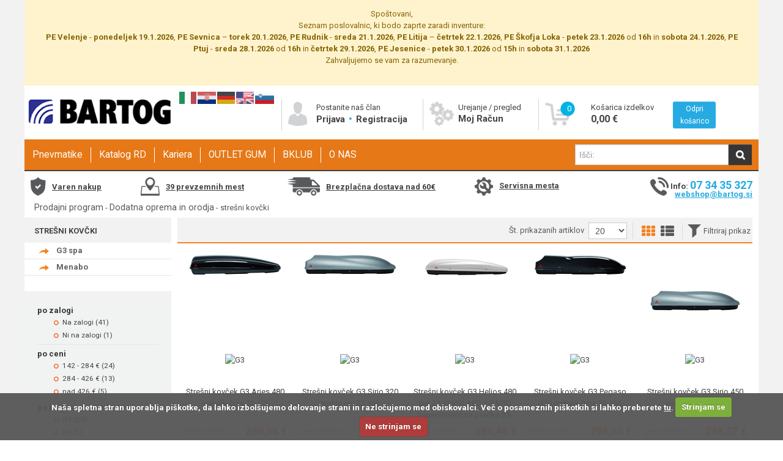

--- FILE ---
content_type: text/html; charset=utf-8
request_url: https://www.bartog.si/stresni-kovcki-c-9027.aspx
body_size: 23515
content:


<!DOCTYPE HTML>

<html lang="sl">
<head id="ctl00_Head1"><meta http-equiv="X-UA-Compatible" content="IE=edge" /><meta charset="utf-8" /><title>
	strešni kovčki - Bartog - Spletna trgovina
</title><meta name="description" content="strešni kovčki" /><meta name="keywords" content="strešni kovčki" /><meta name="viewport" content="width=device-width" /><link rel="icon" type="image/x-icon" href="App_Themes/Skin_1/images/favicon.ico" /><link rel="shortcut icon" type="image/x-icon" href="App_Themes/Skin_1/images/favicon.ico" /><link href="https://fonts.googleapis.com/css?family=Roboto:400,500italic,500,400italic,700,700italic" rel="stylesheet" type="text/css" /><link rel="manifest" href="images/Segmentify/manifest.json" />
  <script src="//cdn.segmentify.com/ba8cf7a9-a32a-43dc-9676-d76c34594ae0/segmentify.js" charset="UTF-8"></script>
  
  <link rel="canonical" href="https://www.bartog.si/stresni-kovcki-c-9027.aspx" />
  <script>(function(w,d,s,l,i){w[l]=w[l]||[];w[l].push({'gtm.start':new Date().getTime(),event:'gtm.js'});var f=d.getElementsByTagName(s)[0],j=d.createElement(s),dl=l!='dataLayer'?'&l='+l:'';j.async=true;j.src='https://www.googletagmanager.com/gtm.js?id='+i+dl;f.parentNode.insertBefore(j,f);})(window,document,'script','dataLayer','GTM-M9N7NBF');</script>
  <script async src="https://www.googletagmanager.com/gtag/js?id=G-P0B05NG3PV"></script><script>window.dataLayer=window.dataLayer||[];function gtag(){dataLayer.push(arguments);}gtag('js',new Date());gtag('config','G-P0B05NG3PV');gtag('config','AW-16777988226');</script>
<script>
!function(f,b,e,v,n,t,s)
{if(f.fbq)return;n=f.fbq=function(){n.callMethod?
n.callMethod.apply(n,arguments):n.queue.push(arguments)};
if(!f._fbq)f._fbq=n;n.push=n;n.loaded=!0;n.version='2.0';
n.queue=[];t=b.createElement(e);t.async=!0;
t.src=v;s=b.getElementsByTagName(e)[0];
s.parentNode.insertBefore(t,s)}(window,document,'script',
'https://connect.facebook.net/en_US/fbevents.js');
fbq('init','1238974610086344');
fbq('track','PageView');
</script>
<noscript><img height="1" width="1" style="display:none" src="https://www.facebook.com/tr?id=1238974610086344&ev=PageView&noscript=1"/></noscript> 
<link href="App_Themes/Skin_1/styles_v27092023.min.css" type="text/css" rel="stylesheet" /></head>
<body>
  <noscript><iframe src="https://www.googletagmanager.com/ns.html?id=GTM-M9N7NBF" height="0" width="0" style="display:none;visibility:hidden"></iframe></noscript>
  <form name="aspnetForm" method="post" action="https://www.bartog.si/stresni-kovcki-c-9027.aspx" id="aspnetForm">
<div>
<input type="hidden" name="ctl00_scrptMgr_HiddenField" id="ctl00_scrptMgr_HiddenField" value="" />
<input type="hidden" name="__EVENTTARGET" id="__EVENTTARGET" value="" />
<input type="hidden" name="__EVENTARGUMENT" id="__EVENTARGUMENT" value="" />
<input type="hidden" name="__VIEWSTATE" id="__VIEWSTATE" value="aDztCaw2Pt9KNTj3zqPKY/unABsIAc68uGhn3hI+U/dshOd2s7/IpAGr72toeGSS8P95y4srwyAu1/LE08KMpftmm0pHsoexqujfzi9RGVlHneIZ" />
</div>

<script type="text/javascript">
//<![CDATA[
var theForm = document.forms['aspnetForm'];
if (!theForm) {
    theForm = document.aspnetForm;
}
function __doPostBack(eventTarget, eventArgument) {
    if (!theForm.onsubmit || (theForm.onsubmit() != false)) {
        theForm.__EVENTTARGET.value = eventTarget;
        theForm.__EVENTARGUMENT.value = eventArgument;
        theForm.submit();
    }
}
//]]>
</script>


<script src="/WebResource.axd?d=JS3kDQRYJ__62KWm9K9l7JYHuZpUgCU0MhBRTgjxxSPjpJaiBdwBMyqMadvSekSR1qrZSK309ta4lsrKyvUBb1zb1D41&amp;t=638942282805310136" type="text/javascript"></script>


<script src="/ScriptResource.axd?d=[base64]" type="text/javascript"></script>
<script src="actionservice.asmx/js" type="text/javascript"></script>
<div>

	<input type="hidden" name="__VIEWSTATEGENERATOR" id="__VIEWSTATEGENERATOR" value="BF803FEB" />
	<input type="hidden" name="__VIEWSTATEENCRYPTED" id="__VIEWSTATEENCRYPTED" value="" />
	<input type="hidden" name="__EVENTVALIDATION" id="__EVENTVALIDATION" value="vX+99wUQSf26BE9txQmppypYxN3Fs9dVU2gneRWPV5RMstXjIYd39XQLjpGkZoSIvDGm9/EUkWX1UDTjMxzGs554QKUMtozZRoW1U5usXNZIxLANbxydxu4MR03X8sPquiZolUdC02TpnP/Nm6Mt3zCa4TjI5dMzIdOvxxOhvPXbrRudLYZj3oUu0o57Om+a98hAGoGcVyuwyY5DkKhM1nyJwbI=" />
</div>      
    <script type="text/javascript">
//<![CDATA[
Sys.WebForms.PageRequestManager._initialize('ctl00$scrptMgr', 'aspnetForm', [], [], [], 90, 'ctl00');
//]]>
</script>

    
    <style>
        body
        {
          background: url(/Images/slike/bartog-b2c/seo/ozadje/avto-deli-bartog.jpg) no-repeat center center fixed; -webkit-background-size: cover; -moz-background-size: cover; -o-background-size: cover; background-size: cover;
        }
    </style>
    
<script>
!function(f,b,e,v,n,t,s)
{if(f.fbq)return;n=f.fbq=function(){n.callMethod?
n.callMethod.apply(n,arguments):n.queue.push(arguments)};
if(!f._fbq)f._fbq=n;n.push=n;n.loaded=!0;n.version='2.0';
n.queue=[];t=b.createElement(e);t.async=!0;
t.src=v;s=b.getElementsByTagName(e)[0];
s.parentNode.insertBefore(t,s)}(window,document,'script',
'https://connect.facebook.net/en_US/fbevents.js');
fbq('init', '2695869520661777');
fbq('track', 'PageView');
</script>
<noscript>
<img height="1" width="1"
src="https://www.facebook.com/tr?id=2695869520661777&ev=PageView&noscript=1"/>
</noscript>
    
    <div class="wrapper-padd wrapper grid-container">
      <div style="background-color: rgb(255, 243, 205); position: relative; padding: 0.75rem 1.25rem; border: 1px solid transparent; text-align: center;">    <p><font color="#856404">Spoštovani,</font></p><p><span style="color: rgb(133, 100, 4);"><span>Seznam poslovalnic, ki bodo zaprte zaradi inventure:</span></span></p><p><font color="#856404"><b>PE Velenje</b> - <b>ponedeljek 19.1.2026</b>,&nbsp;<b>PE Sevnica</b> – <b>torek 20.1.2026</b>,&nbsp;<b>PE Rudnik</b> - <b>sreda 21.1.2026</b>,&nbsp;<b>PE Litija</b> – <b>četrtek 22.1.2026</b>, <b>PE Škofja Loka</b> - <b>petek 23.1.2026</b> od <b>16h</b> in <b>sobota 24.1.2026</b>,&nbsp;<b>PE Ptuj</b> - <b>sreda 28.1.2026</b> od <b>16h</b> in <b>četrtek 29.1.2026</b>,&nbsp;</font><b style="color: rgb(133, 100, 4);">PE Jesenice</b><span style="color: rgb(133, 100, 4);"> - </span><b style="color: rgb(133, 100, 4);">petek&nbsp;30.1.2026</b><span style="color: rgb(133, 100, 4);"> od </span><b style="color: rgb(133, 100, 4);">15h</b><span style="color: rgb(133, 100, 4);"> in </span><b style="color: rgb(133, 100, 4);">sobota 31.1.2026</b></p><p><font color="#856404">Zahvaljujemo se vam za razumevanje.</font></p><p></p><div><br></div></div>
      <div class="row_1 grid-100 grid-parent">
        <div class="hide-on-desktop hide-on-mobile printHeader">
            <img src="app_themes/Skin_1/images/logo.png" alt="" />
        </div>
        <div id="header" class="hide-on-print">
          <div class="grid-100 grid-parent">
            <div class="header-bg">
              <div class="logo-row grid-100 grid-parent">

                <div class="logo grid-20 grid-parent mobile-grid-100">
                    <a href="default.aspx" title="Bartog - Spletna trgovina">
                        
                        <img src="App_Themes/Skin_1/images/gume.png?v=04032020" alt="Bartog - Spletna trgovina" />
                        
                    <a class="hide-on-desktop headerImgs mobileMenuToggle" href="#" title=""  onclick="toggleMobileMenu()">
                         <span class="icon-menu"></span>
                    </a>
                    <a class="hide-on-desktop headerImgs"title="" onclick="showMyProfileMenu();return false;">
                         <span class="icon-user"></span>
                    </a>
                    <a class="hide-on-desktop headerImgs" title="" onclick="showFloatingBasket();return false;">
                         <span class="icon-basket"></span>
                    </a>
                    <div id="floatingBasketOuterMobile"></div>
                </div>
                <div id="myProfile" class="mobile-grid-100 grid-parent hide-on-desktop">
                         
                            <a href="/signin.aspx">
                                Prijava
                            </a>
                       
                         <a href="createaccount.aspx">
                                Registracija
                            </a>
                        
                        <a href="SignIn.aspx?ReturnUrl=%2faccount.aspx">
                            Moj Račun
                        </a>
               </div>
                  
                   <div class="trustMark hide-on-desktop">
                    </div>
                  <div class="grid-15 mobile-grid-50 header-contentTrust">
                      <hr class="hide-on-desktop headerContentSeparator" />
										<div class="trustMark hide-on-mobile">
										</div>
										<div>
                   <span id="ctl00_LanguageFlags"><a class="languageChange" href="javascript:__doPostBack(&#39;ctl00$LanguageFlags$ctl00&#39;,&#39;&#39;)"><img title="Slovenščina" class="flagIcon" src="App_Themes/Skin_1/images/flagIcon_sl-SI.png" alt="sl-SI" style="border-width:0px;" /></a><a class="languageChange" href="javascript:__doPostBack(&#39;ctl00$LanguageFlags$ctl02&#39;,&#39;&#39;)"><img title="English" class="flagIcon" src="App_Themes/Skin_1/images/flagIcon_en-US.png" alt="en-US" style="border-width:0px;" /></a><a class="languageChange" href="javascript:__doPostBack(&#39;ctl00$LanguageFlags$ctl04&#39;,&#39;&#39;)"><img title="Deutsch" class="flagIcon" src="App_Themes/Skin_1/images/flagIcon_de-DE.png" alt="de-DE" style="border-width:0px;" /></a><a class="languageChange" href="javascript:__doPostBack(&#39;ctl00$LanguageFlags$ctl06&#39;,&#39;&#39;)"><img title="Hrvaški" class="flagIcon" src="App_Themes/Skin_1/images/flagIcon_hr-HR.png" alt="hr-HR" style="border-width:0px;" /></a><a class="languageChange" href="javascript:__doPostBack(&#39;ctl00$LanguageFlags$ctl08&#39;,&#39;&#39;)"><img title="Italiano" class="flagIcon" src="App_Themes/Skin_1/images/flagIcon_it-IT.png" alt="it-IT" style="border-width:0px;" /></a></span>
                     
                      
                      &nbsp;
											</div>
                  </div>
                  <div class="clearfix hide-on-desktop"></div>
                  <div class="header-content grid-35 grid-parent mobile-grid-50 hide-on-mobile">

                  <div class="grid-55 mobile-grid-100 grid-parent menu-border-left headerLink">
                  
                   <div class="grid-20 mobile-grid-30">
                      <img alt="" src="App_Themes/Skin_1/images/new/User.png" />
                      </div>

                      <div class="grid-80">
                        Postanite naš član

                        
                            <br />
                            <a href="/signin.aspx">
                                Prijava
                            </a>
                       
                         <i class="icon-dot"></i> <a href="createaccount.aspx">
                                Registracija
                            </a>
                        
                 </div>
                  
                  </div>
                  <div class="grid-45 mobile-grid-100 grid-parent menu-border-left headerLink">
                   <div class="grid-25 mobile-grid-30">
                  <img alt="" src="App_Themes/Skin_1/images/new/account.png" />
                  </div>
                  <div class="grid-70">
                      Urejanje / pregled

                      <br />
                      <a href="SignIn.aspx?ReturnUrl=%2faccount.aspx">
                        Moj Račun
                      </a>
                  </div>
                  </div>
                  </div>

                  
                  <div class="header-content grid-25 mobile-grid-50 grid-parent menu-border-left grid-parent float-wrapper hide-on-mobile">
                      <a onclick="showFloatingBasket();return false;" href="shoppingcart.aspx">
                        <div class="float-number"><span id="lblHeaderCartCount">0</span></div>
                        <div class="grid-25 mobile-grid-25">
                            <img class="" alt="" src="App_Themes/Skin_1/images/new/shoppingCart.png" />
                        </div>
                        <div class="grid-45 mobile-grid-40 grid-parent-right">
                          Košarica izdelkov
                          <br />
                          <span class="headerPrice" id="lblHeaderCartTotal">0,00 €</span>
                        </div>
                      </a>
                      <div class="grid-30 mobile-grid-35">
                        <a class="AddToCartButton" onclick="showFloatingBasket();return false;" href="shoppingcart.aspx">
                            Odpri košarico
                        </a>
                        <div id="floatingBasketOuter"></div>
                      </div>
                      <div class="clearfix"></div>
                  </div>
                  
			   </div>
              <div class="menu-row grid-100 -vertical mobile-grid-100 grid-parent">
                <div class="menu grid-75 mobile-grid-100 grid-parent-left mobile-menu-t">
                  <div class="categories-row"><nav><ul class="mobile-grid-100 hide-on-desktop">
      <li id="mobile-men"><a class="svetlo hide-on-mobile" title="Vsi oddelki">Vsi oddelki</a><script>
                    $(".categories-row nav #mobile-men a.svetlo").click(function(){
                    $(".categories-row nav").toggleClass("active");
                    });
                  </script><ul>
          <li><a title="Moto program" href="/moto-program-c-6455.aspx">Moto program</a><i id="6455" class="icon-right-open menu-downn" onclick="funkciaa(this) &amp; toggler('content6455', 6455);"></i><i id="6455_2" class="icon-left-open menu-downn" onclick="funkciaa(this) &amp; toggler('content6455', 6455);" style="display:none;"></i><ul class="disnone" id="content6455">
              <li class="menu-right-box" style="background:#ecf0f1;">
                <div class="imagediv"></div><i id="6565" onclick="funkciaa(this) &amp; toggler('hide-mobile-small6565', 6565);"></i><i id="6565_2" onclick="funkciaa(this) &amp; toggler('hide-mobile-small6565', 6565);" style="display:none;"></i><div class="ena"><a class="bold-title-menu" style="font-weight: bold;" title="Razno RD" href="/razno-rd-c-6565.aspx">Razno RD</a><div id="hide-mobile-small6565" class="change-first-child"></div>
                </div><i id="6567" onclick="funkciaa(this) &amp; toggler('hide-mobile-small6567', 6567);"></i><i id="6567_2" onclick="funkciaa(this) &amp; toggler('hide-mobile-small6567', 6567);" style="display:none;"></i><div class="ena"><a class="bold-title-menu" style="font-weight: bold;" title="Zavore" href="/zavore-c-6567.aspx">Zavore</a><div id="hide-mobile-small6567" class="change-first-child"></div>
                </div>
              </li>
            </ul>
          </li>
          <li><a title="Pnevmatike in zračnice" href="/pnevmatike-in-zracnice-c-3606.aspx">Pnevmatike in zračnice</a><i id="3606" class="icon-right-open menu-downn" onclick="funkciaa(this) &amp; toggler('content3606', 3606);"></i><i id="3606_2" class="icon-left-open menu-downn" onclick="funkciaa(this) &amp; toggler('content3606', 3606);" style="display:none;"></i><ul class="disnone" id="content3606">
              <li class="menu-right-box" style="background:#ecf0f1 url(&quot;/images/Category/medium/3606.jpg&quot;) right bottom no-repeat;background-size: 110px auto;">
                <div class="imagediv"></div><i id="1833" onclick="funkciaa(this) &amp; toggler('hide-mobile-small1833', 1833);" class="icon-right-open menu-downnn"></i><i id="1833_2" onclick="funkciaa(this) &amp; toggler('hide-mobile-small1833', 1833);" style="display:none;" class="icon-left-open menu-downnn"></i><div class="ena"><a class="bold-title-menu" style="font-weight: bold;" title="Pnevmatike osebne - SUV" href="/pnevmatike-osebne-suv-c-1833.aspx">Pnevmatike osebne - SUV</a><div id="hide-mobile-small1833" class="change-first-child"><a title="letne" href="/letne-c-1834.aspx">letne</a><a title="zimske" href="/zimske-c-1880.aspx">zimske</a><a title="celoletne" href="/celoletne-c-1932.aspx">celoletne</a><a title="starodobniki" href="/starodobniki-c-3613.aspx">starodobniki</a></div>
                </div><i id="2003" onclick="funkciaa(this) &amp; toggler('hide-mobile-small2003', 2003);" class="icon-right-open menu-downnn"></i><i id="2003_2" onclick="funkciaa(this) &amp; toggler('hide-mobile-small2003', 2003);" style="display:none;" class="icon-left-open menu-downnn"></i><div class="ena"><a class="bold-title-menu" style="font-weight: bold;" title="Pnevmatike poltovorne" href="/pnevmatike-poltovorne-c-2003.aspx">Pnevmatike poltovorne</a><div id="hide-mobile-small2003" class="change-first-child"><a title="letne" href="/letne-c-2004.aspx">letne</a><a title="zimske" href="/zimske-c-2037.aspx">zimske</a><a title="celoletne" href="/celoletne-c-2080.aspx">celoletne</a></div>
                </div><i id="2083" onclick="funkciaa(this) &amp; toggler('hide-mobile-small2083', 2083);" class="icon-right-open menu-downnn"></i><i id="2083_2" onclick="funkciaa(this) &amp; toggler('hide-mobile-small2083', 2083);" style="display:none;" class="icon-left-open menu-downnn"></i><div class="ena"><a class="bold-title-menu" style="font-weight: bold;" title="Pnevmatike tovorne" href="/pnevmatike-tovorne-c-2083.aspx">Pnevmatike tovorne</a><div id="hide-mobile-small2083" class="change-first-child"><a title="nove" href="/nove-c-2084.aspx">nove</a><a title="obnovljene" href="/obnovljene-c-2104.aspx">obnovljene</a></div>
                </div><i id="2116" onclick="funkciaa(this) &amp; toggler('hide-mobile-small2116', 2116);"></i><i id="2116_2" onclick="funkciaa(this) &amp; toggler('hide-mobile-small2116', 2116);" style="display:none;"></i><div class="ena"><a class="bold-title-menu" style="font-weight: bold;" title="Pnevmatike tovorne obnovljene" href="/pnevmatike-tovorne-obnovljene-c-2116.aspx">Pnevmatike tovorne obnovljene</a><div id="hide-mobile-small2116" class="change-first-child"></div>
                </div><i id="2180" onclick="funkciaa(this) &amp; toggler('hide-mobile-small2180', 2180);" class="icon-right-open menu-downnn"></i><i id="2180_2" onclick="funkciaa(this) &amp; toggler('hide-mobile-small2180', 2180);" style="display:none;" class="icon-left-open menu-downnn"></i><div class="ena"><a class="bold-title-menu" style="font-weight: bold;" title="Pnevmatike delovni stroji" href="/pnevmatike-delovni-stroji-c-2180.aspx">Pnevmatike delovni stroji</a><div id="hide-mobile-small2180" class="change-first-child"><a title="gradbene" href="/gradbene-c-2181.aspx">gradbene</a><a title="viličarske" href="/vilicarske-c-2195.aspx">viličarske</a><a title="viličarske polne" href="/vilicarske-polne-c-2207.aspx">viličarske polne</a></div>
                </div><i id="2212" onclick="funkciaa(this) &amp; toggler('hide-mobile-small2212', 2212);"></i><i id="2212_2" onclick="funkciaa(this) &amp; toggler('hide-mobile-small2212', 2212);" style="display:none;"></i><div class="ena"><a class="bold-title-menu" style="font-weight: bold;" title="Pnevmatike kmetijske" href="/pnevmatike-kmetijske-c-2212.aspx">Pnevmatike kmetijske</a><div id="hide-mobile-small2212" class="change-first-child"></div>
                </div><i id="2228" onclick="funkciaa(this) &amp; toggler('hide-mobile-small2228', 2228);" class="icon-right-open menu-downnn"></i><i id="2228_2" onclick="funkciaa(this) &amp; toggler('hide-mobile-small2228', 2228);" style="display:none;" class="icon-left-open menu-downnn"></i><div class="ena"><a class="bold-title-menu" style="font-weight: bold;" title="Pnevmatike motorske" href="/pnevmatike-motorske-c-2228.aspx">Pnevmatike motorske</a><div id="hide-mobile-small2228" class="change-first-child"><a title="cestna" href="/cestna-c-2229.aspx">cestna</a><a title="cross" href="/cross-c-2240.aspx">cross</a><a title="enduro" href="/enduro-c-2252.aspx">enduro</a><a title="FIM" href="/fim-c-2264.aspx">FIM</a><a title="scooter" href="/scooter-c-2267.aspx">scooter</a><a title="ostalo" href="/ostalo-c-2278.aspx">ostalo</a></div>
                </div><i id="3643" onclick="funkciaa(this) &amp; toggler('hide-mobile-small3643', 3643);" class="icon-right-open menu-downnn"></i><i id="3643_2" onclick="funkciaa(this) &amp; toggler('hide-mobile-small3643', 3643);" style="display:none;" class="icon-left-open menu-downnn"></i><div class="ena"><a class="bold-title-menu" style="font-weight: bold;" title="Pnevmatike kolesarske" href="/pnevmatike-kolesarske-c-3643.aspx">Pnevmatike kolesarske</a><div id="hide-mobile-small3643" class="change-first-child"><a title="cestne" href="/cestne-c-3644.aspx">cestne</a><a title="MTB" href="/mtb-c-3646.aspx">MTB</a><a title="treking" href="/treking-c-3648.aspx">treking</a><a title="razno" href="/razno-c-3650.aspx">razno</a><a title="zračnice" href="/zracnice-c-3674.aspx">zračnice</a></div>
                </div><i id="2298" onclick="funkciaa(this) &amp; toggler('hide-mobile-small2298', 2298);" class="icon-right-open menu-downnn"></i><i id="2298_2" onclick="funkciaa(this) &amp; toggler('hide-mobile-small2298', 2298);" style="display:none;" class="icon-left-open menu-downnn"></i><div class="ena"><a class="bold-title-menu" style="font-weight: bold;" title="Zračnice in ščitniki" href="/zracnice-in-scitniki-c-2298.aspx">Zračnice in ščitniki</a><div id="hide-mobile-small2298" class="change-first-child"><a title="zračnice" href="/zracnice-c-2299.aspx">zračnice</a><a title="ostalo" href="/ostalo-c-2304.aspx">ostalo</a></div>
                </div>
              </li>
            </ul>
          </li>
          <li><a title="Platišča" href="/platisca-c-3607.aspx">Platišča</a><i id="3607" class="icon-right-open menu-downn" onclick="funkciaa(this) &amp; toggler('content3607', 3607);"></i><i id="3607_2" class="icon-left-open menu-downn" onclick="funkciaa(this) &amp; toggler('content3607', 3607);" style="display:none;"></i><ul class="disnone" id="content3607">
              <li class="menu-right-box" style="background:#ecf0f1 url(&quot;/images/Category/medium/3607.jpg&quot;) right bottom no-repeat;background-size: 110px auto;">
                <div class="imagediv"></div><i id="3024" onclick="funkciaa(this) &amp; toggler('hide-mobile-small3024', 3024);" class="icon-right-open menu-downnn"></i><i id="3024_2" onclick="funkciaa(this) &amp; toggler('hide-mobile-small3024', 3024);" style="display:none;" class="icon-left-open menu-downnn"></i><div class="ena"><a class="bold-title-menu" style="font-weight: bold;" title="ALU platišča" href="/alu-platisca-c-3024.aspx">ALU platišča</a><div id="hide-mobile-small3024" class="change-first-child"><a title="platišča" href="/platisca-c-3025.aspx">platišča</a><a title="pribor za platišča" href="/pribor-za-platisca-c-3054.aspx">pribor za platišča</a></div>
                </div><i id="3059" onclick="funkciaa(this) &amp; toggler('hide-mobile-small3059', 3059);" class="icon-right-open menu-downnn"></i><i id="3059_2" onclick="funkciaa(this) &amp; toggler('hide-mobile-small3059', 3059);" style="display:none;" class="icon-left-open menu-downnn"></i><div class="ena"><a class="bold-title-menu" style="font-weight: bold;" title="Jeklena platišča" href="/jeklena-platisca-c-3059.aspx">Jeklena platišča</a><div id="hide-mobile-small3059" class="change-first-child"><a title="osebna" href="/osebna-c-3060.aspx">osebna</a><a title="tovorna" href="/tovorna-c-3064.aspx">tovorna</a></div>
                </div>
              </li>
            </ul>
          </li>
          <li><a title="Vulkanizerski material" href="/vulkanizerski-material-c-2282.aspx">Vulkanizerski material</a><i id="2282" class="icon-right-open menu-downn" onclick="funkciaa(this) &amp; toggler('content2282', 2282);"></i><i id="2282_2" class="icon-left-open menu-downn" onclick="funkciaa(this) &amp; toggler('content2282', 2282);" style="display:none;"></i><ul class="disnone" id="content2282">
              <li class="menu-right-box" style="background:#ecf0f1 url(&quot;/images/Category/medium/2282.jpg&quot;) right bottom no-repeat;background-size: 110px auto;">
                <div class="imagediv"></div><i id="2283" onclick="funkciaa(this) &amp; toggler('hide-mobile-small2283', 2283);" class="icon-right-open menu-downnn"></i><i id="2283_2" onclick="funkciaa(this) &amp; toggler('hide-mobile-small2283', 2283);" style="display:none;" class="icon-left-open menu-downnn"></i><div class="ena"><a class="bold-title-menu" style="font-weight: bold;" title="uteži" href="/utezi-c-2283.aspx">uteži</a><div id="hide-mobile-small2283" class="change-first-child"><a title="osebni program" href="/osebni-program-c-2284.aspx">osebni program</a><a title="tovorni program" href="/tovorni-program-c-2286.aspx">tovorni program</a></div>
                </div><i id="2287" onclick="funkciaa(this) &amp; toggler('hide-mobile-small2287', 2287);" class="icon-right-open menu-downnn"></i><i id="2287_2" onclick="funkciaa(this) &amp; toggler('hide-mobile-small2287', 2287);" style="display:none;" class="icon-left-open menu-downnn"></i><div class="ena"><a class="bold-title-menu" style="font-weight: bold;" title="ventili" href="/ventili-c-2287.aspx">ventili</a><div id="hide-mobile-small2287" class="change-first-child"><a title="osebni" href="/osebni-c-2288.aspx">osebni</a><a title="tovorni" href="/tovorni-c-2290.aspx">tovorni</a><a title="podaljški ventilov" href="/podaljski-ventilov-c-6674.aspx">podaljški ventilov</a><a title="razno" href="/razno-c-2289.aspx">razno</a></div>
                </div><i id="2291" onclick="funkciaa(this) &amp; toggler('hide-mobile-small2291', 2291);" class="icon-right-open menu-downnn"></i><i id="2291_2" onclick="funkciaa(this) &amp; toggler('hide-mobile-small2291', 2291);" style="display:none;" class="icon-left-open menu-downnn"></i><div class="ena"><a class="bold-title-menu" style="font-weight: bold;" title="ostalo" href="/ostalo-c-2291.aspx">ostalo</a><div id="hide-mobile-small2291" class="change-first-child"><a title="injekcije" href="/injekcije-c-2293.aspx">injekcije</a><a title="razno" href="/razno-c-2297.aspx">razno</a></div>
                </div><i id="2292" onclick="funkciaa(this) &amp; toggler('hide-mobile-small2292', 2292);" class="icon-right-open menu-downnn"></i><i id="2292_2" onclick="funkciaa(this) &amp; toggler('hide-mobile-small2292', 2292);" style="display:none;" class="icon-left-open menu-downnn"></i><div class="ena"><a class="bold-title-menu" style="font-weight: bold;" title="krpe" href="/krpe-c-2292.aspx">krpe</a><div id="hide-mobile-small2292" class="change-first-child"><a title="diagonalne" href="/diagonalne-c-6675.aspx">diagonalne</a><a title="radialne" href="/radialne-c-6676.aspx">radialne</a><a title="navadne" href="/navadne-c-6677.aspx">navadne</a></div>
                </div><i id="2295" onclick="funkciaa(this) &amp; toggler('hide-mobile-small2295', 2295);" class="icon-right-open menu-downnn"></i><i id="2295_2" onclick="funkciaa(this) &amp; toggler('hide-mobile-small2295', 2295);" style="display:none;" class="icon-left-open menu-downnn"></i><div class="ena"><a class="bold-title-menu" style="font-weight: bold;" title="montirne paste" href="/montirne-paste-c-2295.aspx">montirne paste</a><div id="hide-mobile-small2295" class="change-first-child"><a title="osebna vozila" href="/osebna-vozila-c-6679.aspx">osebna vozila</a><a title="tovorna vozila" href="/tovorna-vozila-c-6678.aspx">tovorna vozila</a></div>
                </div><i id="2296" onclick="funkciaa(this) &amp; toggler('hide-mobile-small2296', 2296);" class="icon-right-open menu-downnn"></i><i id="2296_2" onclick="funkciaa(this) &amp; toggler('hide-mobile-small2296', 2296);" style="display:none;" class="icon-left-open menu-downnn"></i><div class="ena"><a class="bold-title-menu" style="font-weight: bold;" title="vulkanizersko orodje" href="/vulkanizersko-orodje-c-2296.aspx">vulkanizersko orodje</a><div id="hide-mobile-small2296" class="change-first-child"><a title="razno" href="/razno-c-6673.aspx">razno</a></div>
                </div><i id="2294" onclick="funkciaa(this) &amp; toggler('hide-mobile-small2294', 2294);" class="icon-right-open menu-downnn"></i><i id="2294_2" onclick="funkciaa(this) &amp; toggler('hide-mobile-small2294', 2294);" style="display:none;" class="icon-left-open menu-downnn"></i><div class="ena"><a class="bold-title-menu" style="font-weight: bold;" title="lepila, tesnila, čistila" href="/lepila-tesnila-cistila-c-2294.aspx">lepila, tesnila, čistila</a><div id="hide-mobile-small2294" class="change-first-child"><a title="razno" href="/razno-c-6680.aspx">razno</a></div>
                </div>
              </li>
            </ul>
          </li>
          <li><a title="Akumulatorji" href="/akumulatorji-c-6630.aspx">Akumulatorji</a><i id="6630" class="icon-right-open menu-downn" onclick="funkciaa(this) &amp; toggler('content6630', 6630);"></i><i id="6630_2" class="icon-left-open menu-downn" onclick="funkciaa(this) &amp; toggler('content6630', 6630);" style="display:none;"></i><ul class="disnone" id="content6630">
              <li class="menu-right-box" style="background:#ecf0f1 url(&quot;/images/Category/medium/6630.jpg&quot;) right bottom no-repeat;background-size: 110px auto;">
                <div class="imagediv"></div><i id="6659" onclick="funkciaa(this) &amp; toggler('hide-mobile-small6659', 6659);"></i><i id="6659_2" onclick="funkciaa(this) &amp; toggler('hide-mobile-small6659', 6659);" style="display:none;"></i><div class="ena"><a class="bold-title-menu" style="font-weight: bold;" title="osebna vozila" href="/osebna-vozila-c-6659.aspx">osebna vozila</a><div id="hide-mobile-small6659" class="change-first-child"></div>
                </div><i id="6651" onclick="funkciaa(this) &amp; toggler('hide-mobile-small6651', 6651);"></i><i id="6651_2" onclick="funkciaa(this) &amp; toggler('hide-mobile-small6651', 6651);" style="display:none;"></i><div class="ena"><a class="bold-title-menu" style="font-weight: bold;" title="tovorna vozila" href="/tovorna-vozila-c-6651.aspx">tovorna vozila</a><div id="hide-mobile-small6651" class="change-first-child"></div>
                </div><i id="6639" onclick="funkciaa(this) &amp; toggler('hide-mobile-small6639', 6639);"></i><i id="6639_2" onclick="funkciaa(this) &amp; toggler('hide-mobile-small6639', 6639);" style="display:none;"></i><div class="ena"><a class="bold-title-menu" style="font-weight: bold;" title="motorji in kosilnice" href="/motorji-in-kosilnice-c-6639.aspx">motorji in kosilnice</a><div id="hide-mobile-small6639" class="change-first-child"></div>
                </div><i id="6632" onclick="funkciaa(this) &amp; toggler('hide-mobile-small6632', 6632);"></i><i id="6632_2" onclick="funkciaa(this) &amp; toggler('hide-mobile-small6632', 6632);" style="display:none;"></i><div class="ena"><a class="bold-title-menu" style="font-weight: bold;" title="avtodomi, čolni in solar" href="/avtodomi-colni-in-solar-c-6632.aspx">avtodomi, čolni in solar</a><div id="hide-mobile-small6632" class="change-first-child"></div>
                </div><i id="6647" onclick="funkciaa(this) &amp; toggler('hide-mobile-small6647', 6647);"></i><i id="6647_2" onclick="funkciaa(this) &amp; toggler('hide-mobile-small6647', 6647);" style="display:none;"></i><div class="ena"><a class="bold-title-menu" style="font-weight: bold;" title="Optima" href="/optima-c-6647.aspx">Optima</a><div id="hide-mobile-small6647" class="change-first-child"></div>
                </div><i id="6649" onclick="funkciaa(this) &amp; toggler('hide-mobile-small6649', 6649);"></i><i id="6649_2" onclick="funkciaa(this) &amp; toggler('hide-mobile-small6649', 6649);" style="display:none;"></i><div class="ena"><a class="bold-title-menu" style="font-weight: bold;" title="UPS" href="/ups-c-6649.aspx">UPS</a><div id="hide-mobile-small6649" class="change-first-child"></div>
                </div><i id="6645" onclick="funkciaa(this) &amp; toggler('hide-mobile-small6645', 6645);"></i><i id="6645_2" onclick="funkciaa(this) &amp; toggler('hide-mobile-small6645', 6645);" style="display:none;"></i><div class="ena"><a class="bold-title-menu" style="font-weight: bold;" title="delovne baterije" href="/delovne-baterije-c-6645.aspx">delovne baterije</a><div id="hide-mobile-small6645" class="change-first-child"></div>
                </div><i id="6644" onclick="funkciaa(this) &amp; toggler('hide-mobile-small6644', 6644);"></i><i id="6644_2" onclick="funkciaa(this) &amp; toggler('hide-mobile-small6644', 6644);" style="display:none;"></i><div class="ena"><a class="bold-title-menu" style="font-weight: bold;" title="razno" href="/razno-c-6644.aspx">razno</a><div id="hide-mobile-small6644" class="change-first-child"></div>
                </div>
              </li>
            </ul>
          </li>
          <li><a title="Žarnice" href="/zarnice-c-2603.aspx">Žarnice</a><i id="2603" class="icon-right-open menu-downn" onclick="funkciaa(this) &amp; toggler('content2603', 2603);"></i><i id="2603_2" class="icon-left-open menu-downn" onclick="funkciaa(this) &amp; toggler('content2603', 2603);" style="display:none;"></i></li>
          <li><a title="Čiščenje vetrobranskega stekla" href="/ciscenje-vetrobranskega-stekla-c-2670.aspx">Čiščenje vetrobranskega stekla</a><i id="2670" class="icon-right-open menu-downn" onclick="funkciaa(this) &amp; toggler('content2670', 2670);"></i><i id="2670_2" class="icon-left-open menu-downn" onclick="funkciaa(this) &amp; toggler('content2670', 2670);" style="display:none;"></i><ul class="disnone" id="content2670">
              <li class="menu-right-box" style="background:#ecf0f1 url(&quot;/images/Category/medium/2670.jpg&quot;) right bottom no-repeat;background-size: 110px auto;">
                <div class="imagediv"></div><i id="2674" onclick="funkciaa(this) &amp; toggler('hide-mobile-small2674', 2674);"></i><i id="2674_2" onclick="funkciaa(this) &amp; toggler('hide-mobile-small2674', 2674);" style="display:none;"></i><div class="ena"><a class="bold-title-menu" style="font-weight: bold;" title="metlice brisalca" href="/metlice-brisalca-c-2674.aspx">metlice brisalca</a><div id="hide-mobile-small2674" class="change-first-child"></div>
                </div>
              </li>
            </ul>
          </li>
          <li><a title="Rezervni deli" href="/rezervni-deli-c-3611.aspx">Rezervni deli</a><i id="3611" class="icon-right-open menu-downn" onclick="funkciaa(this) &amp; toggler('content3611', 3611);"></i><i id="3611_2" class="icon-left-open menu-downn" onclick="funkciaa(this) &amp; toggler('content3611', 3611);" style="display:none;"></i><ul class="disnone" id="content3611">
              <li class="menu-right-box" style="background:#ecf0f1 url(&quot;/images/Category/medium/3611.jpg&quot;) right bottom no-repeat;background-size: 110px auto;">
                <div class="imagediv"></div><i id="2309" onclick="funkciaa(this) &amp; toggler('hide-mobile-small2309', 2309);"></i><i id="2309_2" onclick="funkciaa(this) &amp; toggler('hide-mobile-small2309', 2309);" style="display:none;"></i><div class="ena"><a class="bold-title-menu" style="font-weight: bold;" title="Zavorni sistemi" href="/zavorni-sistemi-c-2309.aspx">Zavorni sistemi</a><div id="hide-mobile-small2309" class="change-first-child"></div>
                </div><i id="2395" onclick="funkciaa(this) &amp; toggler('hide-mobile-small2395', 2395);"></i><i id="2395_2" onclick="funkciaa(this) &amp; toggler('hide-mobile-small2395', 2395);" style="display:none;"></i><div class="ena"><a class="bold-title-menu" style="font-weight: bold;" title="Filtri" href="/filtri-c-2395.aspx">Filtri</a><div id="hide-mobile-small2395" class="change-first-child"></div>
                </div><i id="2442" onclick="funkciaa(this) &amp; toggler('hide-mobile-small2442', 2442);"></i><i id="2442_2" onclick="funkciaa(this) &amp; toggler('hide-mobile-small2442', 2442);" style="display:none;"></i><div class="ena"><a class="bold-title-menu" style="font-weight: bold;" title="Izpušni sistemi" href="/izpusni-sistemi-c-2442.aspx">Izpušni sistemi</a><div id="hide-mobile-small2442" class="change-first-child"></div>
                </div><i id="2461" onclick="funkciaa(this) &amp; toggler('hide-mobile-small2461', 2461);" class="icon-right-open menu-downnn"></i><i id="2461_2" onclick="funkciaa(this) &amp; toggler('hide-mobile-small2461', 2461);" style="display:none;" class="icon-left-open menu-downnn"></i><div class="ena"><a class="bold-title-menu" style="font-weight: bold;" title="Elektrika" href="/elektrika-c-2461.aspx">Elektrika</a><div id="hide-mobile-small2461" class="change-first-child"><a title="senzorji abs, vžiga in drugi" href="/senzorji-abs-vziga-in-drugi-c-2623.aspx">senzorji abs, vžiga in drugi</a></div>
                </div><i id="2685" onclick="funkciaa(this) &amp; toggler('hide-mobile-small2685', 2685);"></i><i id="2685_2" onclick="funkciaa(this) &amp; toggler('hide-mobile-small2685', 2685);" style="display:none;"></i><div class="ena"><a class="bold-title-menu" style="font-weight: bold;" title="Jermenski sklopi" href="/jermenski-sklopi-c-2685.aspx">Jermenski sklopi</a><div id="hide-mobile-small2685" class="change-first-child"></div>
                </div><i id="2718" onclick="funkciaa(this) &amp; toggler('hide-mobile-small2718', 2718);"></i><i id="2718_2" onclick="funkciaa(this) &amp; toggler('hide-mobile-small2718', 2718);" style="display:none;"></i><div class="ena"><a class="bold-title-menu" style="font-weight: bold;" title="Ležaji" href="/lezaji-c-2718.aspx">Ležaji</a><div id="hide-mobile-small2718" class="change-first-child"></div>
                </div><i id="2752" onclick="funkciaa(this) &amp; toggler('hide-mobile-small2752', 2752);"></i><i id="2752_2" onclick="funkciaa(this) &amp; toggler('hide-mobile-small2752', 2752);" style="display:none;"></i><div class="ena"><a class="bold-title-menu" style="font-weight: bold;" title="Podvozje" href="/podvozje-c-2752.aspx">Podvozje</a><div id="hide-mobile-small2752" class="change-first-child"></div>
                </div><i id="2835" onclick="funkciaa(this) &amp; toggler('hide-mobile-small2835', 2835);"></i><i id="2835_2" onclick="funkciaa(this) &amp; toggler('hide-mobile-small2835', 2835);" style="display:none;"></i><div class="ena"><a class="bold-title-menu" style="font-weight: bold;" title="Sklopke" href="/sklopke-c-2835.aspx">Sklopke</a><div id="hide-mobile-small2835" class="change-first-child"></div>
                </div><i id="2851" onclick="funkciaa(this) &amp; toggler('hide-mobile-small2851', 2851);"></i><i id="2851_2" onclick="funkciaa(this) &amp; toggler('hide-mobile-small2851', 2851);" style="display:none;"></i><div class="ena"><a class="bold-title-menu" style="font-weight: bold;" title="Ostali rezervni deli" href="/ostali-rezervni-deli-c-2851.aspx">Ostali rezervni deli</a><div id="hide-mobile-small2851" class="change-first-child"></div>
                </div><i id="2906" onclick="funkciaa(this) &amp; toggler('hide-mobile-small2906', 2906);"></i><i id="2906_2" onclick="funkciaa(this) &amp; toggler('hide-mobile-small2906', 2906);" style="display:none;"></i><div class="ena"><a class="bold-title-menu" style="font-weight: bold;" title="Karoserija" href="/karoserija-c-2906.aspx">Karoserija</a><div id="hide-mobile-small2906" class="change-first-child"></div>
                </div><i id="2973" onclick="funkciaa(this) &amp; toggler('hide-mobile-small2973', 2973);"></i><i id="2973_2" onclick="funkciaa(this) &amp; toggler('hide-mobile-small2973', 2973);" style="display:none;"></i><div class="ena"><a class="bold-title-menu" style="font-weight: bold;" title="Original O.E." href="/original-oe-c-2973.aspx">Original O.E.</a><div id="hide-mobile-small2973" class="change-first-child"></div>
                </div><i id="3466" onclick="funkciaa(this) &amp; toggler('hide-mobile-small3466', 3466);" class="icon-right-open menu-downnn"></i><i id="3466_2" onclick="funkciaa(this) &amp; toggler('hide-mobile-small3466', 3466);" style="display:none;" class="icon-left-open menu-downnn"></i><div class="ena"><a class="bold-title-menu" style="font-weight: bold;" title="Klime" href="/klime-c-3466.aspx">Klime</a><div id="hide-mobile-small3466" class="change-first-child"><a title="potrošni material, barvila, olje, oringi" href="/potrosni-material-barvila-olje-oringi-c-3568.aspx">potrošni material, barvila, olje, oringi</a><a title="orodje" href="/orodje-c-3580.aspx">orodje</a></div>
                </div>
              </li>
            </ul>
          </li>
          <li><a title="Olja, maziva in tekočine" href="/olja-maziva-in-tekocine-c-3608.aspx">Olja, maziva in tekočine</a><i id="3608" class="icon-right-open menu-downn" onclick="funkciaa(this) &amp; toggler('content3608', 3608);"></i><i id="3608_2" class="icon-left-open menu-downn" onclick="funkciaa(this) &amp; toggler('content3608', 3608);" style="display:none;"></i><ul class="disnone" id="content3608">
              <li class="menu-right-box" style="background:#ecf0f1 url(&quot;/images/Category/medium/3608.jpg&quot;) right bottom no-repeat;background-size: 110px auto;">
                <div class="imagediv"></div><i id="3160" onclick="funkciaa(this) &amp; toggler('hide-mobile-small3160', 3160);"></i><i id="3160_2" onclick="funkciaa(this) &amp; toggler('hide-mobile-small3160', 3160);" style="display:none;"></i><div class="ena"><a class="bold-title-menu" style="font-weight: bold;" title="olja in masti" href="/olja-in-masti-c-3160.aspx">olja in masti</a><div id="hide-mobile-small3160" class="change-first-child"></div>
                </div><i id="3187" onclick="funkciaa(this) &amp; toggler('hide-mobile-small3187', 3187);"></i><i id="3187_2" onclick="funkciaa(this) &amp; toggler('hide-mobile-small3187', 3187);" style="display:none;"></i><div class="ena"><a class="bold-title-menu" style="font-weight: bold;" title="antifriz" href="/antifriz-c-3187.aspx">antifriz</a><div id="hide-mobile-small3187" class="change-first-child"></div>
                </div><i id="3191" onclick="funkciaa(this) &amp; toggler('hide-mobile-small3191', 3191);"></i><i id="3191_2" onclick="funkciaa(this) &amp; toggler('hide-mobile-small3191', 3191);" style="display:none;"></i><div class="ena"><a class="bold-title-menu" style="font-weight: bold;" title="vetrobransko steklo" href="/vetrobransko-steklo-c-3191.aspx">vetrobransko steklo</a><div id="hide-mobile-small3191" class="change-first-child"></div>
                </div><i id="3195" onclick="funkciaa(this) &amp; toggler('hide-mobile-small3195', 3195);"></i><i id="3195_2" onclick="funkciaa(this) &amp; toggler('hide-mobile-small3195', 3195);" style="display:none;"></i><div class="ena"><a class="bold-title-menu" style="font-weight: bold;" title="voda" href="/voda-c-3195.aspx">voda</a><div id="hide-mobile-small3195" class="change-first-child"></div>
                </div><i id="3184" onclick="funkciaa(this) &amp; toggler('hide-mobile-small3184', 3184);"></i><i id="3184_2" onclick="funkciaa(this) &amp; toggler('hide-mobile-small3184', 3184);" style="display:none;"></i><div class="ena"><a class="bold-title-menu" style="font-weight: bold;" title="ostalo" href="/ostalo-c-3184.aspx">ostalo</a><div id="hide-mobile-small3184" class="change-first-child"></div>
                </div>
              </li>
            </ul>
          </li>
          <li><a title="Nega in vzdrževanje" href="/nega-in-vzdrzevanje-c-3610.aspx">Nega in vzdrževanje</a><i id="3610" class="icon-right-open menu-downn" onclick="funkciaa(this) &amp; toggler('content3610', 3610);"></i><i id="3610_2" class="icon-left-open menu-downn" onclick="funkciaa(this) &amp; toggler('content3610', 3610);" style="display:none;"></i><ul class="disnone" id="content3610">
              <li class="menu-right-box" style="background:#ecf0f1 url(&quot;/images/Category/medium/3610.jpg&quot;) right bottom no-repeat;background-size: 110px auto;">
                <div class="imagediv"></div><i id="3129" onclick="funkciaa(this) &amp; toggler('hide-mobile-small3129', 3129);"></i><i id="3129_2" onclick="funkciaa(this) &amp; toggler('hide-mobile-small3129', 3129);" style="display:none;"></i><div class="ena"><a class="bold-title-menu" style="font-weight: bold;" title="avtokozmetika" href="/avtokozmetika-c-3129.aspx">avtokozmetika</a><div id="hide-mobile-small3129" class="change-first-child"></div>
                </div><i id="3134" onclick="funkciaa(this) &amp; toggler('hide-mobile-small3134', 3134);"></i><i id="3134_2" onclick="funkciaa(this) &amp; toggler('hide-mobile-small3134', 3134);" style="display:none;"></i><div class="ena"><a class="bold-title-menu" style="font-weight: bold;" title="nega doma" href="/nega-doma-c-3134.aspx">nega doma</a><div id="hide-mobile-small3134" class="change-first-child"></div>
                </div><i id="3138" onclick="funkciaa(this) &amp; toggler('hide-mobile-small3138', 3138);"></i><i id="3138_2" onclick="funkciaa(this) &amp; toggler('hide-mobile-small3138', 3138);" style="display:none;"></i><div class="ena"><a class="bold-title-menu" style="font-weight: bold;" title="krpe, gobe, krtače,..." href="/krpe-gobe-krtace-c-3138.aspx">krpe, gobe, krtače,...</a><div id="hide-mobile-small3138" class="change-first-child"></div>
                </div><i id="3143" onclick="funkciaa(this) &amp; toggler('hide-mobile-small3143', 3143);"></i><i id="3143_2" onclick="funkciaa(this) &amp; toggler('hide-mobile-small3143', 3143);" style="display:none;"></i><div class="ena"><a class="bold-title-menu" style="font-weight: bold;" title="lepila, varovala, lepilni trakovi" href="/lepila-varovala-lepilni-trakovi-c-3143.aspx">lepila, varovala, lepilni trakovi</a><div id="hide-mobile-small3143" class="change-first-child"></div>
                </div><i id="3148" onclick="funkciaa(this) &amp; toggler('hide-mobile-small3148', 3148);"></i><i id="3148_2" onclick="funkciaa(this) &amp; toggler('hide-mobile-small3148', 3148);" style="display:none;"></i><div class="ena"><a class="bold-title-menu" style="font-weight: bold;" title="zaščitni lubrikanti, odvijači" href="/zascitni-lubrikanti-odvijaci-c-3148.aspx">zaščitni lubrikanti, odvijači</a><div id="hide-mobile-small3148" class="change-first-child"></div>
                </div><i id="3154" onclick="funkciaa(this) &amp; toggler('hide-mobile-small3154', 3154);"></i><i id="3154_2" onclick="funkciaa(this) &amp; toggler('hide-mobile-small3154', 3154);" style="display:none;"></i><div class="ena"><a class="bold-title-menu" style="font-weight: bold;" title="profesionalna avtokozmetika" href="/profesionalna-avtokozmetika-c-3154.aspx">profesionalna avtokozmetika</a><div id="hide-mobile-small3154" class="change-first-child"></div>
                </div><i id="3157" onclick="funkciaa(this) &amp; toggler('hide-mobile-small3157', 3157);"></i><i id="3157_2" onclick="funkciaa(this) &amp; toggler('hide-mobile-small3157', 3157);" style="display:none;"></i><div class="ena"><a class="bold-title-menu" style="font-weight: bold;" title="darilni program" href="/darilni-program-c-3157.aspx">darilni program</a><div id="hide-mobile-small3157" class="change-first-child"></div>
                </div><i id="6595" onclick="funkciaa(this) &amp; toggler('hide-mobile-small6595', 6595);"></i><i id="6595_2" onclick="funkciaa(this) &amp; toggler('hide-mobile-small6595', 6595);" style="display:none;"></i><div class="ena"><a class="bold-title-menu" style="font-weight: bold;" title="sesalci" href="/sesalci-c-6595.aspx">sesalci</a><div id="hide-mobile-small6595" class="change-first-child"></div>
                </div><i id="6589" onclick="funkciaa(this) &amp; toggler('hide-mobile-small6589', 6589);"></i><i id="6589_2" onclick="funkciaa(this) &amp; toggler('hide-mobile-small6589', 6589);" style="display:none;"></i><div class="ena"><a class="bold-title-menu" style="font-weight: bold;" title="visokotlačni čistilci" href="/visokotlacni-cistilci-c-6589.aspx">visokotlačni čistilci</a><div id="hide-mobile-small6589" class="change-first-child"></div>
                </div>
              </li>
            </ul>
          </li>
          <li class="active"><a title="Dodatna oprema in orodja" href="/dodatna-oprema-in-orodja-c-3069.aspx">Dodatna oprema in orodja</a><i id="3069" class="icon-right-open menu-downn" onclick="funkciaa(this) &amp; toggler('content3069', 3069);"></i><i id="3069_2" class="icon-left-open menu-downn" onclick="funkciaa(this) &amp; toggler('content3069', 3069);" style="display:none;"></i><ul class="disnone" id="content3069">
              <li class="menu-right-box" style="background:#ecf0f1 url(&quot;/images/Category/medium/3069.jpg&quot;) right bottom no-repeat;background-size: 110px auto;">
                <div class="imagediv"></div><i id="3070" onclick="funkciaa(this) &amp; toggler('hide-mobile-small3070', 3070);" class="icon-right-open menu-downnn"></i><i id="3070_2" onclick="funkciaa(this) &amp; toggler('hide-mobile-small3070', 3070);" style="display:none;" class="icon-left-open menu-downnn"></i><div class="ena"><a class="bold-title-menu" style="font-weight: bold;" title="vlečne naprave, prikolice" href="/vlecne-naprave-prikolice-c-3070.aspx">vlečne naprave, prikolice</a><div id="hide-mobile-small3070" class="change-first-child"><a title="MB kljuke" href="/mb-kljuke-c-3071.aspx">MB kljuke</a><a title="razno" href="/razno-c-3073.aspx">razno</a></div>
                </div><i id="3074" onclick="funkciaa(this) &amp; toggler('hide-mobile-small3074', 3074);" class="icon-right-open menu-downnn"></i><i id="3074_2" onclick="funkciaa(this) &amp; toggler('hide-mobile-small3074', 3074);" style="display:none;" class="icon-left-open menu-downnn"></i><div class="ena"><a class="bold-title-menu" style="font-weight: bold;" title="okrasni pokrovi" href="/okrasni-pokrovi-c-3074.aspx">okrasni pokrovi</a><div id="hide-mobile-small3074" class="change-first-child"><a title="Jestic" href="/jestic-c-3075.aspx">Jestic</a><a title="Original SKS" href="/original-sks-c-3077.aspx">Original SKS</a><a title="Razno" href="/razno-c-3078.aspx">Razno</a></div>
                </div><i id="3079" onclick="funkciaa(this) &amp; toggler('hide-mobile-small3079', 3079);" class="icon-right-open menu-downnn"></i><i id="3079_2" onclick="funkciaa(this) &amp; toggler('hide-mobile-small3079', 3079);" style="display:none;" class="icon-left-open menu-downnn"></i><div class="ena"><a class="bold-title-menu" style="font-weight: bold;" title="orodje" href="/orodje-c-3079.aspx">orodje</a><div id="hide-mobile-small3079" class="change-first-child"><a title="diagnostika" href="/diagnostika-c-6548.aspx">diagnostika</a><a title="razno" href="/razno-c-3080.aspx">razno</a><a title="stroji" href="/stroji-c-3081.aspx">stroji</a><a title="Unior" href="/unior-c-3082.aspx">Unior</a><a title="Fiskars" href="/fiskars-c-6571.aspx">Fiskars</a></div>
                </div><i id="3084" onclick="funkciaa(this) &amp; toggler('hide-mobile-small3084', 3084);" class="icon-right-open menu-downnn"></i><i id="3084_2" onclick="funkciaa(this) &amp; toggler('hide-mobile-small3084', 3084);" style="display:none;" class="icon-left-open menu-downnn"></i><div class="ena"><a class="bold-title-menu" style="font-weight: bold;" title="ostalo" href="/ostalo-c-3084.aspx">ostalo</a><div id="hide-mobile-small3084" class="change-first-child"><a title="Razno" href="/razno-c-3085.aspx">Razno</a></div>
                </div><i id="3086" onclick="funkciaa(this) &amp; toggler('hide-mobile-small3086', 3086);" class="icon-right-open menu-downnn"></i><i id="3086_2" onclick="funkciaa(this) &amp; toggler('hide-mobile-small3086', 3086);" style="display:none;" class="icon-left-open menu-downnn"></i><div class="ena"><a class="bold-title-menu" style="font-weight: bold;" title="snežne verige" href="/snezne-verige-c-3086.aspx">snežne verige</a><div id="hide-mobile-small3086" class="change-first-child"><a title="osebna vozila" href="/osebna-vozila-c-3087.aspx">osebna vozila</a><a title="osebna vozila, tekstilne verige" href="/osebna-vozila-tekstilne-verige-c-3088.aspx">osebna vozila, tekstilne verige</a><a title="SUV, dostavna vozila, 4x4, kombi" href="/suv-dostavna-vozila-4x4-kombi-c-3089.aspx">SUV, dostavna vozila, 4x4, kombi</a><a title="razno" href="/razno-c-3091.aspx">razno</a><a title="traktorske, gozdne in damper" href="/traktorske-gozdne-in-damper-c-3093.aspx">traktorske, gozdne in damper</a><a title="tovorna vozila in avtobusi" href="/tovorna-vozila-in-avtobusi-c-3094.aspx">tovorna vozila in avtobusi</a><a title="dereze za čevlje" href="/dereze-za-cevlje-c-3095.aspx">dereze za čevlje</a></div>
                </div><i id="3096" onclick="funkciaa(this) &amp; toggler('hide-mobile-small3096', 3096);" class="icon-right-open menu-downnn"></i><i id="3096_2" onclick="funkciaa(this) &amp; toggler('hide-mobile-small3096', 3096);" style="display:none;" class="icon-left-open menu-downnn"></i><div class="ena"><a class="bold-title-menu" style="font-weight: bold;" title="strgala, lopate,.." href="/strgala-lopate-c-3096.aspx">strgala, lopate,..</a><div id="hide-mobile-small3096" class="change-first-child"><a title="razno" href="/razno-c-3098.aspx">razno</a><a title="Veropa" href="/veropa-c-3099.aspx">Veropa</a></div>
                </div><i id="3100" onclick="funkciaa(this) &amp; toggler('hide-mobile-small3100', 3100);" class="icon-right-open menu-downnn"></i><i id="3100_2" onclick="funkciaa(this) &amp; toggler('hide-mobile-small3100', 3100);" style="display:none;" class="icon-left-open menu-downnn"></i><div class="ena"><a class="bold-title-menu" style="font-weight: bold;" title="električna oprema" href="/elektricna-oprema-c-3100.aspx">električna oprema</a><div id="hide-mobile-small3100" class="change-first-child"><a title="avtoradiji, antene, GPS naprave" href="/avtoradiji-antene-gps-naprave-c-3101.aspx">avtoradiji, antene, GPS naprave</a><a title="kabli povezovalni" href="/kabli-povezovalni-c-3102.aspx">kabli povezovalni</a><a title="kabli vžigalni" href="/kabli-vzigalni-c-3103.aspx">kabli vžigalni</a><a title="razno" href="/razno-c-3104.aspx">razno</a><a title="troblje, hupe, piskači" href="/troblje-hupe-piskaci-c-3105.aspx">troblje, hupe, piskači</a></div>
                </div><i id="3106" onclick="funkciaa(this) &amp; toggler('hide-mobile-small3106', 3106);" class="icon-right-open menu-downnn"></i><i id="3106_2" onclick="funkciaa(this) &amp; toggler('hide-mobile-small3106', 3106);" style="display:none;" class="icon-left-open menu-downnn"></i><div class="ena"><a class="bold-title-menu" style="font-weight: bold;" title="prtljažniki in kovčki" href="/prtljazniki-in-kovcki-c-3106.aspx">prtljažniki in kovčki</a><div id="hide-mobile-small3106" class="change-first-child"><a title="razno" href="/razno-c-3107.aspx">razno</a><a title="nosilci koles" href="/nosilci-koles-c-3108.aspx">nosilci koles</a><a title="Thule" href="/thule-c-3109.aspx">Thule</a></div>
                </div><i id="3110" onclick="funkciaa(this) &amp; toggler('hide-mobile-small3110', 3110);" class="icon-right-open menu-downnn"></i><i id="3110_2" onclick="funkciaa(this) &amp; toggler('hide-mobile-small3110', 3110);" style="display:none;" class="icon-left-open menu-downnn"></i><div class="ena"><a class="bold-title-menu" style="font-weight: bold;" title="varnostna oprema" href="/varnostna-oprema-c-3110.aspx">varnostna oprema</a><div id="hide-mobile-small3110" class="change-first-child"><a title="gasilniki" href="/gasilniki-c-3111.aspx">gasilniki</a><a title="odsevniki, označevalne nalepke" href="/odsevniki-oznacevalne-nalepke-c-3112.aspx">odsevniki, označevalne nalepke</a><a title="pritrjevanje, povezovanje tovora" href="/pritrjevanje-povezovanje-tovora-c-3113.aspx">pritrjevanje, povezovanje tovora</a><a title="razno" href="/razno-c-3114.aspx">razno</a><a title="rokavice, oblačila, obutev" href="/rokavice-oblacila-obutev-c-3115.aspx">rokavice, oblačila, obutev</a><a title="saniteta" href="/saniteta-c-3116.aspx">saniteta</a><a title="varovanje pred krajo" href="/varovanje-pred-krajo-c-6624.aspx">varovanje pred krajo</a></div>
                </div><i id="3117" onclick="funkciaa(this) &amp; toggler('hide-mobile-small3117', 3117);" class="icon-right-open menu-downnn"></i><i id="3117_2" onclick="funkciaa(this) &amp; toggler('hide-mobile-small3117', 3117);" style="display:none;" class="icon-left-open menu-downnn"></i><div class="ena"><a class="bold-title-menu" style="font-weight: bold;" title="oglje, kuriva, prižig ognja, BBQ" href="/oglje-kuriva-prizig-ognja-bbq-c-3117.aspx">oglje, kuriva, prižig ognja, BBQ</a><div id="hide-mobile-small3117" class="change-first-child"><a title="razno" href="/razno-c-3120.aspx">razno</a></div>
                </div><i id="3121" onclick="funkciaa(this) &amp; toggler('hide-mobile-small3121', 3121);" class="icon-right-open menu-downnn"></i><i id="3121_2" onclick="funkciaa(this) &amp; toggler('hide-mobile-small3121', 3121);" style="display:none;" class="icon-left-open menu-downnn"></i><div class="ena"><a class="bold-title-menu" style="font-weight: bold;" title="prevleke, preproge, prekrivala" href="/prevleke-preproge-prekrivala-c-3121.aspx">prevleke, preproge, prekrivala</a><div id="hide-mobile-small3121" class="change-first-child"><a title="razno" href="/razno-c-3122.aspx">razno</a></div>
                </div><i id="3123" onclick="funkciaa(this) &amp; toggler('hide-mobile-small3123', 3123);" class="icon-right-open menu-downnn"></i><i id="3123_2" onclick="funkciaa(this) &amp; toggler('hide-mobile-small3123', 3123);" style="display:none;" class="icon-left-open menu-downnn"></i><div class="ena"><a class="bold-title-menu" style="font-weight: bold;" title="osvežilci zraka" href="/osvezilci-zraka-c-3123.aspx">osvežilci zraka</a><div id="hide-mobile-small3123" class="change-first-child"><a title="razno" href="/razno-c-3124.aspx">razno</a><a title="Wunderbaum" href="/wunderbaum-c-3125.aspx">Wunderbaum</a><a title="Dr.Marcus" href="/drmarcus-c-3126.aspx">Dr.Marcus</a><a title="LBZ" href="/lbz-c-3127.aspx">LBZ</a></div>
                </div><i id="6572" onclick="funkciaa(this) &amp; toggler('hide-mobile-small6572', 6572);" class="icon-right-open menu-downnn"></i><i id="6572_2" onclick="funkciaa(this) &amp; toggler('hide-mobile-small6572', 6572);" style="display:none;" class="icon-left-open menu-downnn"></i><div class="ena"><a class="bold-title-menu" style="font-weight: bold;" title="strešni prtljažniki" href="/stresni-prtljazniki-c-6572.aspx">strešni prtljažniki</a><div id="hide-mobile-small6572" class="change-first-child"><a title="G3 spa" href="/g3-spa-c-6574.aspx">G3 spa</a><a title="Menabo" href="/menabo-c-6573.aspx">Menabo</a><a title="Thule" href="/thule-c-6575.aspx">Thule</a><a title="razno" href="/razno-c-6576.aspx">razno</a></div>
                </div><i id="6581" onclick="funkciaa(this) &amp; toggler('hide-mobile-small6581', 6581);"></i><i id="6581_2" onclick="funkciaa(this) &amp; toggler('hide-mobile-small6581', 6581);" style="display:none;"></i><div class="ena"><a class="bold-title-menu" style="font-weight: bold;" title="nosilci koles" href="/nosilci-koles-c-6581.aspx">nosilci koles</a><div id="hide-mobile-small6581" class="change-first-child"></div>
                </div><i id="6577" onclick="funkciaa(this) &amp; toggler('hide-mobile-small6577', 6577);" class="icon-right-open menu-downnn"></i><i id="6577_2" onclick="funkciaa(this) &amp; toggler('hide-mobile-small6577', 6577);" style="display:none;" class="icon-left-open menu-downnn"></i><div class="ena"><a class="bold-title-menu" style="font-weight: bold;" title="nosilci smuči" href="/nosilci-smuci-c-6577.aspx">nosilci smuči</a><div id="hide-mobile-small6577" class="change-first-child"><a title="Menabo" href="/menabo-c-6579.aspx">Menabo</a></div>
                </div><i id="6585" onclick="funkciaa(this) &amp; toggler('hide-mobile-small6585', 6585);"></i><i id="6585_2" onclick="funkciaa(this) &amp; toggler('hide-mobile-small6585', 6585);" style="display:none;"></i><div class="ena"><a class="bold-title-menu" style="font-weight: bold;" title="nosilci ostali" href="/nosilci-ostali-c-6585.aspx">nosilci ostali</a><div id="hide-mobile-small6585" class="change-first-child"></div>
                </div>
              </li>
            </ul>
          </li>
          <li><a href="SignIn.aspx?ReturnUrl=%2fTdCatalogue.aspx">Katalog rezervnih delov</a></li>
        </ul>
      </li>
    </ul></nav></div>
<ul id="nav" class="nav-collapse mobile-grid-100 hide-on-mobile">
  <li class="menu_item"><a title="Pnevmatike" href="pnevmatike-in-zracnice-c-3606.aspx">Pnevmatike</a></li>
  <li class="menu_item"><a title="Katalog RD" href="SignIn.aspx?ReturnUrl=%2fTDCatalogue.aspx">Katalog RD</a></li>
  <li class="menu_item"><a title="Kariera" href="/kariera-s-175.aspx">Kariera</a></li>
  <li class="menu_item"><a title="OUTLET GUM" href="https://www.bartog.si/pnevmatike-in-zracnice-c-3606.aspx?searchddl_1=&amp;searchddl_2=&amp;searchddl_3=&amp;df=%2C&amp;bf=&amp;pagenum=1&amp;searchterm=&amp;axis=0&amp;multiGroup=&amp;filtersearch=DOT#FilterResults">OUTLET GUM</a></li>
  <li class="menu_item"><a title="BKLUB" href="https://bklub.si">BKLUB</a></li>
  <li class="menu_item"><a title="O NAS" href="/o-nas-s-544.aspx">O NAS</a></li>
</ul>
                </div>
                <div class="input-group mobile-grid-50 grid-parent-left">
                  <input id="SearchTextbox" type="search" class="form-control input-text tbAutocomplete" placeholder="Išči:" />
          
              
              <div id="searchInfoForm">
                <div id="searchInfoFormInner">
                  Za lažje iskanje izdelkov uporabite iskanje po ključnih besedah.<br/>
<b>Primer:</b>
<br/>
2254517, letne gume 205/55R16, platišča Audi A6, kolesarske gume...
                </div>
              </div>

              <script>
                $("#SearchTextbox").focusin(function () {
                  $('#searchInfoForm').show();
                });

                $("#SearchTextbox").focusout(function () {
                  $('#searchInfoForm').hide();
                });

                $("#SearchTextbox").keyup(function () {

                  if (this.value == null || this.value == '') {
                    $('#searchInfoForm').show();
                  } else {
                    $('#searchInfoForm').hide();
                  }
                });
              </script>
                  
                  <span class="input-group-btn">
                    <button class="btn btn-default searchBtn" type="button" onclick="document.location = 'iskanje-s-42.aspx?searchterm=' + $('#SearchTextbox').val();">
                      <span class="icon-search"></span>
                    </button>
                  </span>
                  <span class="icon-globe languageSelection hide-on-desktop" onclick="$('.header-contentTrust').slideToggle();"></span>
                </div>
              </div>
              <div class="row_desc hide-on-mobile">
                <div class="grid-15"><img alt="" src="App_Themes/Skin_5/images/new/safeBuy_s.png"><span class="text-info"><strong><span><a href="t-nacin-placila.aspx">Varen nakup</a></span></strong></span></div>               <div class="grid-20"><img alt="" src="App_Themes/Skin_5/images/new/places_s.png"><span class="text-info"><strong><span><span><a href="https://www.bartog.si/prevzemna-mesta-s-223.aspx">39 prevzemnih mest</a></span></span></strong></span></div>                <div class="grid-25"><img alt="" src="App_Themes/Skin_5/images/new/delivery_s.png"><span class="text-info"><strong><span><span><a href="https://www.bartog.si/dostava-na-dom-s-183.aspx">Brezplačna dostava nad 60€</a></span></span></strong></span></div>               <div class="grid-15 text-center"><span><a href="http://www.bhs.si/"><img alt="" src="App_Themes/Skin_5/images/new/servis_s.png"><span class="text-info"><strong><span></span></strong></span></a><strong><span><a href="http://www.bhs.si/">Servisna mesta</a></span></strong></span><span class="text-info"><strong><span><a href="t-servisna-mesta.aspx"></a></span></strong></span></div>               <div class="grid-25 text-right" style="position:relative;"><img alt="" src="App_Themes/Skin_5/images/new/phone_s.png"><b> Info:&nbsp;<font style="font-size: 18px;" color="#27AAE2">07 34 35 327</font><br> <a title="Vprašanje strokovnjaku" href="/cdn-cgi/l/email-protection#91e6f4f3e2f9fee1d1f3f0e3e5fef6bfe2f8" style="position:absolute;right:10px;top:18px;color:#27AAE2 !important;"> <span class="__cf_email__" data-cfemail="a7d0c2c5d4cfc8d7e7c5c6d5d3c8c089d4ce">[email&#160;protected]</span> </a></b></div><style>.tb_button {padding:1px;cursor:pointer;border-right: 1px solid #8b8b8b;border-left: 1px solid #FFF;border-bottom: 1px solid #fff;}.tb_button.hover {borer:2px outset #def; background-color: #f8f8f8 !important;}.ws_toolbar {z-index:100000} .ws_toolbar .ws_tb_btn {cursor:pointer;border:1px solid #555;padding:3px}   .tb_highlight{background-color:yellow} .tb_hide {visibility:hidden} .ws_toolbar img {padding:2px;margin:0px}</style><style>.tb_button {padding:1px;cursor:pointer;border-right: 1px solid #8b8b8b;border-left: 1px solid #FFF;border-bottom: 1px solid #fff;}.tb_button.hover {borer:2px outset #def; background-color: #f8f8f8 !important;}.ws_toolbar {z-index:100000} .ws_toolbar .ws_tb_btn {cursor:pointer;border:1px solid #555;padding:3px}   .tb_highlight{background-color:yellow} .tb_hide {visibility:hidden} .ws_toolbar img {padding:2px;margin:0px}</style>
                <div class="clearfix"></div>
              </div>
              
              
              
            </div>
          </div>
        </div>
      </div>
      <div class="ofh row_3 grid-100">
        

        <div id="breadcrumb" class="breadcrumb">
          
          <span id="ctl00_breadcrumbTitle"></span>
          <a class="SectionTitleText" href="default.aspx">Prodajni program</a> - <span class="SectionTitleText"><a class="SectionTitleText" href="/dodatna-oprema-in-orodja-c-3069.aspx">Dodatna oprema in orodja</a> - strešni kovčki</span>
        </div>
        
      </div>
      <div class="ofh1 row_4 grid-100 grid-parent">
      
        <div id="columnLeft" class="grid-20 hide-on-print grid-parent">
          <div>
            <div id="LeftTopNav" class="infoBoxWrapper list">
              <div class="box_wrapper">
                <div class="infoBoxHeading">strešni kovčki</div>
<div class="infoBoxContents" id="bgTopDiv">
  <div class="leftNav" id="leftTopNavWrap">
    <ul class="tame" id="leftTopNav">
      <li>
        <div><a href="/g3-spa-c-9029.aspx" title="G3 spa">G3 spa</a></div>
      </li>
      <li>
        <div><a href="/menabo-c-9028.aspx" title="Menabo">Menabo</a></div>
      </li>
    </ul>
  </div>
</div>
                
              </div>
            </div>

            <div id="flt">
            </div>
            <div class="hide-on-mobile">
                
            </div>
            
            <div id="LeftNavSec" class="infoBoxWrapper list">
              <div class="box_wrapper">
  <div class="infoBoxHeading">
    <div class="title-icon"></div>Ponudba tedna</div>
  <div class="infoBoxContents" id="bgTopDivSection">
    <div class="navHeader"></div>
    <div class="leftNav">
      <ul class="tame" id="leftNavSec">
        <li><a href="/ponudba-tedna-s-179.aspx" title="Ponudba tedna">Ponudba tedna</a></li>
      </ul>
    </div>
  </div>
</div>
<div class="box_wrapper">
  <div class="infoBoxHeading">
    <div class="title-icon"></div>Oglejte si tudi</div>
  <div class="infoBoxContents" id="bgTopDivSection2">
    <div class="navHeader"></div>
    <div class="leftNav">
      <ul class="tame" id="leftNavSec">
        <li><a href="http://www.btech-edu.com/" title="Izobraževalni center BTECH-edu">Izobraževalni center BTECH-edu</a></li>
        <li><a href="SignIn.aspx?ReturnUrl=%2fTDCatalogue.aspx" title="Katalog RD">Katalog RD</a></li>
        <li><a href="/novice-s-8.aspx" title="Novice">Novice</a></li>
        <li><a href="/informacije-s-204.aspx" title="Informacije">Informacije</a></li>
        <li><a href="/konfiguratorji-s-218.aspx" title="Konfiguratorji">Konfiguratorji</a></li>
      </ul>
    </div>
  </div>
</div>
<div class="box_wrapper">
  <div class="infoBoxHeading">
    <div class="title-icon"></div>Bartog d.o.o.</div>
  <div class="infoBoxContents" id="bgTopDivSection2">
    <div class="navHeader"></div>
    <div class="leftNav">
      <ul class="tame" id="leftNavSec">
        <li><a href="/veleprodaja-s-123.aspx" title="Veleprodaja">Veleprodaja</a></li>
        <li><a href="/trgovine-z-avtodeli-s-225.aspx" title="Trgovine z avtodeli">Trgovine z avtodeli</a></li>
        <li><a href="/prevzemna-mesta-s-223.aspx" title="Prevzemna mesta">Prevzemna mesta</a></li>
        <li><a href="http://www.bhs.si" title="Servisna mesta B.H.S.">Servisna mesta B.H.S.</a></li>
        <li><a href="/mreza-servisov-bhs-s-197.aspx" title="Mreža servisov B.H.S.">Mreža servisov B.H.S.</a></li>
        <li><a href="/oddelek-prodaje-s-35.aspx" title="Oddelek prodaje">Oddelek prodaje</a></li>
        <li><a href="/kontakt-s-176.aspx" title="Kontakt">Kontakt</a></li>
        <li><a href="/kariera-s-175.aspx" title="Kariera">Kariera</a></li>
        <li><a href="manufacturers.aspx" title="Blagovne znamke">Blagovne znamke</a></li>
        <li><a href="/bartog-info-s-466.aspx" title="Bartog INFO">Bartog INFO</a></li>
      </ul>
    </div>
  </div>
</div>
            </div>
            

            
            
            
            <div>
            </div>
            <div class="hide-on-mobile">
                
            </div>
          </div>
        </div>
        
        <div id="bodyContent" class="grid-80">
        
    <div id="ctl00_PageContent_pnlContent">
	      
        <!-- XmlPackage: entity.gridcategorywithfilters.xml.config -->
<div class="prods_content prods_table grid-100 grid-parent">
  <div class="contentWFilters">
    <div class="main-block"><input name="displaytype" type="hidden" value="0" id="displaytype"><input name="pagenum" type="hidden" value="1" id="pagenum"><input name="sort" type="hidden" value="4001" id="sort"><input name="quicksearch" type="hidden" value="" id="quicksearch"><input name="pf" type="hidden" value="" id="pf"><input name="sf" type="hidden" value="" id="sf"><input name="bf" type="hidden" value="" id="bf"><input name="df" type="hidden" value="" id="df"><input name="noise" type="hidden" value="" id="noise"><input name="fuel" type="hidden" value="" id="fuel"><input name="grip" type="hidden" value="" id="grip"><input name="multiGroup" type="hidden" value="" id="multiGroup"><input name="sa" type="hidden" value="" id="sa"><input name="dfEx" type="hidden" value="" id="dfEx"><input name="savedParam" type="hidden" value="" id="savedParam"><div class="entity-description grid-100"></div>
      <div class="leftWrapWFilters">
        <div class="infoBoxWrapper box3 case">
          <div class="box_wrapper">
            <div id="infoBoxFilters" class="infoBoxHeading"><span class="hide-on-desktop">Filtriraj prikazane artikle</span><div class="div-filters pull-right hide-on-desktop" onclick="$('.infoBoxContentsFilter').toggle()"><i class="icon-menu pull-right"></i></div>
            </div>
            <div class="infoBoxContentsFilter defaultHidden"><script data-cfasync="false" src="/cdn-cgi/scripts/5c5dd728/cloudflare-static/email-decode.min.js"></script><script type="text/javascript">
                          $handleSearchEnterKey('filtersearch',function(){apply_filter($('#filtersearch').val(),'/stresni-kovcki-c-9027.aspx');});
                          remove_color_cookie();remove_extended_color_cookie();</script><div class="leftNavFilter">po zalogi<ul class="tame">
                  <li><a onclick="change_stock('1','/stresni-kovcki-c-9027.aspx');return false;" href="" title="Na zalogi">Na zalogi (41)</a></li>
                  <li><a onclick="change_stock('100','/stresni-kovcki-c-9027.aspx');return false;" href="" title="Ni na zalogi">Ni na zalogi (1)</a></li>
                  <li class="bulletless"></li>
                </ul>
              </div>
              <div class="leftNavFilter">po ceni<ul class="tame">
                  <li><a onclick="change_price('142_284','/stresni-kovcki-c-9027.aspx','');return false;" href="" title="142 - 284 €">142 - 284 € (24)</a></li>
                  <li><a onclick="change_price('284_426','/stresni-kovcki-c-9027.aspx','');return false;" href="" title="284 - 426 €">284 - 426 € (13)</a></li>
                  <li><a onclick="change_price('426_null','/stresni-kovcki-c-9027.aspx','');return false;" href="" title="nad 426 €">nad 426 € (5)</a></li>
                </ul>
              </div>
              <div class="navHeaderFilter">po blagovni znamki</div>
              <div class="leftNavFilter">
                <ul class="tame">
                  <li><a onclick="change_brand('G3','/stresni-kovcki-c-9027.aspx');return false;" href="" title="G3">G3 (29)</a></li>
                  <li><a onclick="change_brand('GP','/stresni-kovcki-c-9027.aspx');return false;" href="" title="GP">GP (1)</a></li>
                  <li><a onclick="change_brand('Menabo','/stresni-kovcki-c-9027.aspx');return false;" href="" title="Menabo">Menabo (12)</a></li>
                  <li class="bulletless"></li>
                </ul>
              </div>
            </div>
          </div>
        </div>
      </div><script>
                    $(document).ready(function () {

                    $(".leftWrapWFilters").appendTo("#flt");

                    $(".leftWrapWFilters").show();
                    
                    
                        updateTyreFilterSimple(9027,'Category','1');
                      
                  });
                </script><div class="pager-sort-wrapper-top grid-100 grid-parent" id="FilterResults">
        <div clasS="pager-sort-wrapper-topright" style="margin:3px;">
          <div id="tabSortBy" style="z-index:2;" onmouseover="showSortBy();" onmouseout="hideSortBy();"><span style="line-height: 17px;"><i class="icon-filter"></i><span>Filtriraj prikaz</span></span><div id="sortByForm">
              <div id="sortByFormInner">
                <ul>
                  <li onclick="change_sort2(1000, '/stresni-kovcki-c-9027.aspx');">Cena (najnižja najprej)</li>
                  <li onclick="change_sort2(1001, '/stresni-kovcki-c-9027.aspx');">Cena (najvišja najprej)</li>
                  <li onclick="change_sort2(2000, '/stresni-kovcki-c-9027.aspx');">Naziv izdelka (A-Ž)</li>
                  <li onclick="change_sort2(2001, '/stresni-kovcki-c-9027.aspx');">Naziv izdelka (Ž-A)</li>
                  <li onclick="change_sort2(3000, '/stresni-kovcki-c-9027.aspx');">Zaloga (naraščujoče)</li>
                  <li onclick="change_sort2(3001, '/stresni-kovcki-c-9027.aspx');">Zaloga (padajoče)</li>
                  <li onclick="change_sort2(4001, '/stresni-kovcki-c-9027.aspx');" class="filter_active">Popularnost (najvišja)</li>
                </ul>
              </div>
            </div>
          </div>
        </div>
        <div class="pager-sort-wrapper-topright">
          <div class="perPage"><span>Št. prikazanih artiklov</span><select id="ddlPerPage" onchange="$.cookie('showpagesize', this.value, {expires: 360});window.location.href=('https://www.bartog.si/stresni-kovcki-c-9027.aspx' + '?' + UpdateQueryString2('', 'pagenum', '1')).replace('#FilterResults', '');"><option value="5">5</option>
              <option value="10">10</option>
              <option value="15">15</option>
              <option value="20" selected>20</option>
              <option value="50">50</option>
              <option value="100">100</option></select></div>
          <div class="sorterLayout"><i title="" class="icon-th sorterIcon" onclick="&#xA;              $.cookie('show', '0', {expires: 360});window.location.href=window.location.href.replace('#FilterResults', '');&#xA;            " style="color: #f48120;"></i><i title="" class="icon-th-list sorterIcon" onclick="&#xA;              $.cookie('show', '1', {expires: 360});window.location.href=window.location.href.replace('#FilterResults', '');&#xA;            "></i></div>
        </div>
        <div class="clear"></div>
      </div>
      <div class="mini-container-class scroll-table-setting">
        <ul>
          <li data-productid="181613" class="wrapper_prods category grid-20">
            <div class="border_prods vec_info">
              <div class="prods_padd">
                <div class="pic_padd wrapper_pic_div "><a class="prods_pic_bg" href="/stresni-kovcek-g3-arjes-480-metalik-crna-22175-p-181613.aspx"><img id="ProductPic181613" style="cursor:hand;cursor:pointer;"class="lazy" data-src="https://www.bartog.si/ShowImage.ashx?src=http://b2b.bartog.si/articleimages/G3/22.175.jpg&w=150&h=150" alt="" /></a><a href="/m-488-g3.aspx" title="G3" class="manPic_medium"><img src="/images/Manufacturer/medium/488.jpg" alt="G3" /></a><div class="FreeDeliveryDivCat"></div>
                </div>
                <div class="TyreSeasonTypeIconDivCat"></div>
                <div class="&#xD;&#xA;                  actionTagsOuter&#xD;&#xA;                  "></div>
              </div>
              <div class="name_wrapper">
                <div class="name name_padd equal-height">
                  <div class="ProductNameOneLine"><span><a href="/stresni-kovcek-g3-arjes-480-metalik-crna-22175-p-181613.aspx"><span class="">Strešni kovček G3 Arjes 480 metalik črna 22.175</span></a></span></div>
                </div>
              </div>
              <div class="box-padd ofh grid-100 grid-parent">
                <div class="price un b2bPrice">
                  <div class="line-seperator"><span class="spaceAfter">Cena z DDV:</span><span class="productSpecialPrice">280,08 €</span><div class="clearfix"></div>
                  </div>
                </div>
                <div class="grid-100 grid-parent toCart_padd">
                  <div class="AddToCartPanel">
                    <div class="quantityControl"><span class="hide-on-desktop PlusMinusQuantity" onclick="removeOneFromCart(181613,151494);">-</span><input type="text" maxlength="4" value="1" class="AddToCartQuanBox" id="Quantity_181613_151494" name="Quantity_181613_151494"><span class="hide-on-desktop PlusMinusQuantity" onclick="addOneToCart(181613,151494);">+</span></div><button type="button" data-articleid="112322" data-productid="181613" data-variantid="151494" class="AddToCartBtn AddToCartButton" data-step="1"><span>Dodaj v košarico</span><i class="icon-basket hide-on-desktop"></i></button></div>
                </div>
              </div>
              <div class="listing_padd" style="position:static">
                <table cellpadding="0" cellspacing="0" border="0" class="listing stockMargin">
                  <tr>
                    <td title=">10">Zaloga</td>
                    <td class="listingTd" title=">10">
                      <div id="basic2181613" class="basic2" style="clear:both;cursor:help;" href="x-generic.getStock.xml.config.aspx" rel="x-generic.getStock.xml.config.aspx"><span style="color:green;font-weight:bold;">>10</span></div><script>
                        $(document).ready(function() {
                        $('#basic2181613').cluetip({ ajaxSettings:{type: "POST",data: "aid=112322"}, width: 250, showTitle: false, activation: 'hover', ajaxCache: true,  arrows: false, dropShadow: false, hoverIntent: false });
                        });
                      </script></td>
                  </tr>
                </table>
                <div class="moreInfo">
                  <table width="100%">
                    <tr>
                      <td>
                        <div style="width:100px;"></div>
                      </td>
                      <td align="right">
                        <div class="stockInfo" id="moreInfo112322"></div>
                      </td>
                    </tr>
                  </table>
                </div>
              </div>
            </div>
          </li>
          <li data-productid="503801" class="wrapper_prods category grid-20">
            <div class="border_prods vec_info">
              <div class="prods_padd">
                <div class="pic_padd wrapper_pic_div "><a class="prods_pic_bg" href="/stresni-kovcek-g3-sirio-320-svetlo-siv-22160-p-503801.aspx"><img id="ProductPic503801" style="cursor:hand;cursor:pointer;"class="lazy" data-src="https://www.bartog.si/ShowImage.ashx?src=http://b2b.bartog.si/articleimages/G3/22.160.jpg&w=150&h=150" alt="" /></a><a href="/m-488-g3.aspx" title="G3" class="manPic_medium"><img src="/images/Manufacturer/medium/488.jpg" alt="G3" /></a><div class="FreeDeliveryDivCat"></div>
                </div>
                <div class="TyreSeasonTypeIconDivCat"></div>
                <div class="&#xD;&#xA;                  actionTagsOuter&#xD;&#xA;                  "></div>
              </div>
              <div class="name_wrapper">
                <div class="name name_padd equal-height">
                  <div class="ProductNameOneLine"><span><a href="/stresni-kovcek-g3-sirio-320-svetlo-siv-22160-p-503801.aspx"><span class="">Strešni kovček G3 Sirio 320 svetlo siv 22.160</span></a></span></div>
                </div>
              </div>
              <div class="box-padd ofh grid-100 grid-parent">
                <div class="price un b2bPrice">
                  <div class="line-seperator"><span class="spaceAfter">Cena z DDV:</span><span class="productSpecialPrice">155,54 €</span><div class="clearfix"></div>
                  </div>
                </div>
                <div class="grid-100 grid-parent toCart_padd">
                  <div class="AddToCartPanel">
                    <div class="quantityControl"><span class="hide-on-desktop PlusMinusQuantity" onclick="removeOneFromCart(503801,399704);">-</span><input type="text" maxlength="4" value="1" class="AddToCartQuanBox" id="Quantity_503801_399704" name="Quantity_503801_399704"><span class="hide-on-desktop PlusMinusQuantity" onclick="addOneToCart(503801,399704);">+</span></div><button type="button" data-articleid="358136" data-productid="503801" data-variantid="399704" class="AddToCartBtn AddToCartButton" data-step="1"><span>Dodaj v košarico</span><i class="icon-basket hide-on-desktop"></i></button></div>
                </div>
              </div>
              <div class="listing_padd" style="position:static">
                <table cellpadding="0" cellspacing="0" border="0" class="listing stockMargin">
                  <tr>
                    <td title=">10">Zaloga</td>
                    <td class="listingTd" title=">10">
                      <div id="basic2503801" class="basic2" style="clear:both;cursor:help;" href="x-generic.getStock.xml.config.aspx" rel="x-generic.getStock.xml.config.aspx"><span style="color:green;font-weight:bold;">>10</span></div><script>
                        $(document).ready(function() {
                        $('#basic2503801').cluetip({ ajaxSettings:{type: "POST",data: "aid=358136"}, width: 250, showTitle: false, activation: 'hover', ajaxCache: true,  arrows: false, dropShadow: false, hoverIntent: false });
                        });
                      </script></td>
                  </tr>
                </table>
                <div class="moreInfo">
                  <table width="100%">
                    <tr>
                      <td>
                        <div style="width:100px;"></div>
                      </td>
                      <td align="right">
                        <div class="stockInfo" id="moreInfo358136"></div>
                      </td>
                    </tr>
                  </table>
                </div>
              </div>
            </div>
          </li>
          <li data-productid="952438" class="wrapper_prods category grid-20">
            <div class="border_prods vec_info">
              <div class="prods_padd">
                <div class="pic_padd wrapper_pic_div "><a class="prods_pic_bg" href="/stresni-kovcek-g3-helios-480-bel-221295b-abs-z-rapid-zapenjanjem-na-precko-33-90mm-p-952438.aspx"><img id="ProductPic952438" style="cursor:hand;cursor:pointer;"class="lazy" data-src="https://www.bartog.si/ShowImage.ashx?src=http://b2b.bartog.si/articleimages/kstools/helios480.PNG&w=150&h=150" alt="" /></a><a href="/m-488-g3.aspx" title="G3" class="manPic_medium"><img src="/images/Manufacturer/medium/488.jpg" alt="G3" /></a><div class="FreeDeliveryDivCat"></div>
                </div>
                <div class="TyreSeasonTypeIconDivCat"></div>
                <div class="&#xD;&#xA;                  actionTagsOuter&#xD;&#xA;                  "></div>
              </div>
              <div class="name_wrapper">
                <div class="name name_padd equal-height">
                  <div class="ProductNameOneLine"><span><a href="/stresni-kovcek-g3-helios-480-bel-221295b-abs-z-rapid-zapenjanjem-na-precko-33-90mm-p-952438.aspx"><span class="">Strešni kovček G3 Helios 480 bel 22.1295B ABS z RAPID zapenjanjem na prečko 33-90mm</span></a></span></div>
                </div>
              </div>
              <div class="box-padd ofh grid-100 grid-parent">
                <div class="price un b2bPrice">
                  <div class="line-seperator"><span class="spaceAfter">Cena z DDV:</span><span class="productSpecialPrice">286,48 €</span><div class="clearfix"></div>
                  </div>
                </div>
                <div class="grid-100 grid-parent toCart_padd">
                  <div class="AddToCartPanel">
                    <div class="quantityControl"><span class="hide-on-desktop PlusMinusQuantity" onclick="removeOneFromCart(952438,850494);">-</span><input type="text" maxlength="4" value="1" class="AddToCartQuanBox" id="Quantity_952438_850494" name="Quantity_952438_850494"><span class="hide-on-desktop PlusMinusQuantity" onclick="addOneToCart(952438,850494);">+</span></div><button type="button" data-articleid="849643" data-productid="952438" data-variantid="850494" class="AddToCartBtn AddToCartButton" data-step="1"><span>Dodaj v košarico</span><i class="icon-basket hide-on-desktop"></i></button></div>
                </div>
              </div>
              <div class="listing_padd" style="position:static">
                <table cellpadding="0" cellspacing="0" border="0" class="listing stockMargin">
                  <tr>
                    <td title="5-10">Zaloga</td>
                    <td class="listingTd" title="5-10">
                      <div id="basic2952438" class="basic2" style="clear:both;cursor:help;" href="x-generic.getStock.xml.config.aspx" rel="x-generic.getStock.xml.config.aspx"><span style="color:#e67817;font-weight:bold;">5-10</span></div><script>
                        $(document).ready(function() {
                        $('#basic2952438').cluetip({ ajaxSettings:{type: "POST",data: "aid=849643"}, width: 250, showTitle: false, activation: 'hover', ajaxCache: true,  arrows: false, dropShadow: false, hoverIntent: false });
                        });
                      </script></td>
                  </tr>
                </table>
                <div class="moreInfo">
                  <table width="100%">
                    <tr>
                      <td>
                        <div style="width:100px;"></div>
                      </td>
                      <td align="right">
                        <div class="stockInfo" id="moreInfo849643"></div>
                      </td>
                    </tr>
                  </table>
                </div>
              </div>
            </div>
          </li>
          <li data-productid="181617" class="wrapper_prods category grid-20">
            <div class="border_prods vec_info">
              <div class="prods_padd">
                <div class="pic_padd wrapper_pic_div "><a class="prods_pic_bg" href="/stresni-kovcek-g3-pegaso-450-metalik-crna-22255-p-181617.aspx"><img id="ProductPic181617" style="cursor:hand;cursor:pointer;"class="lazy" data-src="https://www.bartog.si/ShowImage.ashx?src=http://b2b.bartog.si/articleimages/G3/22.255.jpg&w=150&h=150" alt="" /></a><a href="/m-488-g3.aspx" title="G3" class="manPic_medium"><img src="/images/Manufacturer/medium/488.jpg" alt="G3" /></a><div class="FreeDeliveryDivCat"></div>
                </div>
                <div class="TyreSeasonTypeIconDivCat"></div>
                <div class="&#xD;&#xA;                  actionTagsOuter&#xD;&#xA;                  "></div>
              </div>
              <div class="name_wrapper">
                <div class="name name_padd equal-height">
                  <div class="ProductNameOneLine"><span><a href="/stresni-kovcek-g3-pegaso-450-metalik-crna-22255-p-181617.aspx"><span class="">Strešni kovček G3 Pegaso 450 metalik črna 22.255</span></a></span></div>
                </div>
              </div>
              <div class="box-padd ofh grid-100 grid-parent">
                <div class="price un b2bPrice">
                  <div class="line-seperator"><span class="spaceAfter">Cena z DDV:</span><span class="productSpecialPrice">288,55 €</span><div class="clearfix"></div>
                  </div>
                </div>
                <div class="grid-100 grid-parent toCart_padd">
                  <div class="AddToCartPanel">
                    <div class="quantityControl"><span class="hide-on-desktop PlusMinusQuantity" onclick="removeOneFromCart(181617,151498);">-</span><input type="text" maxlength="4" value="1" class="AddToCartQuanBox" id="Quantity_181617_151498" name="Quantity_181617_151498"><span class="hide-on-desktop PlusMinusQuantity" onclick="addOneToCart(181617,151498);">+</span></div><button type="button" data-articleid="112320" data-productid="181617" data-variantid="151498" class="AddToCartBtn AddToCartButton" data-step="1"><span>Dodaj v košarico</span><i class="icon-basket hide-on-desktop"></i></button></div>
                </div>
              </div>
              <div class="listing_padd" style="position:static">
                <table cellpadding="0" cellspacing="0" border="0" class="listing stockMargin">
                  <tr>
                    <td title="5-10">Zaloga</td>
                    <td class="listingTd" title="5-10">
                      <div id="basic2181617" class="basic2" style="clear:both;cursor:help;" href="x-generic.getStock.xml.config.aspx" rel="x-generic.getStock.xml.config.aspx"><span style="color:#e67817;font-weight:bold;">5-10</span></div><script>
                        $(document).ready(function() {
                        $('#basic2181617').cluetip({ ajaxSettings:{type: "POST",data: "aid=112320"}, width: 250, showTitle: false, activation: 'hover', ajaxCache: true,  arrows: false, dropShadow: false, hoverIntent: false });
                        });
                      </script></td>
                  </tr>
                </table>
                <div class="moreInfo">
                  <table width="100%">
                    <tr>
                      <td>
                        <div style="width:100px;"></div>
                      </td>
                      <td align="right">
                        <div class="stockInfo" id="moreInfo112320"></div>
                      </td>
                    </tr>
                  </table>
                </div>
              </div>
            </div>
          </li>
          <li data-productid="181619" class="wrapper_prods category grid-20">
            <div class="border_prods vec_info">
              <div class="prods_padd">
                <div class="pic_padd wrapper_pic_div "><a class="prods_pic_bg" href="/stresni-kovcek-g3-sirio-450-svetla-siv-22165-p-181619.aspx"><img id="ProductPic181619" style="cursor:hand;cursor:pointer;"class="lazy" data-src="https://www.bartog.si/ShowImage.ashx?src=http://b2b.bartog.si/articleimages/dodatna-oprema/stresni-kovcki/g3-sirio-450.jpg&w=150&h=150" alt="" /></a><a href="/m-488-g3.aspx" title="G3" class="manPic_medium"><img src="/images/Manufacturer/medium/488.jpg" alt="G3" /></a><div class="FreeDeliveryDivCat"></div>
                </div>
                <div class="TyreSeasonTypeIconDivCat"></div>
                <div class="&#xD;&#xA;                  actionTagsOuter&#xD;&#xA;                  "></div>
              </div>
              <div class="name_wrapper">
                <div class="name name_padd equal-height">
                  <div class="ProductNameOneLine"><span><a href="/stresni-kovcek-g3-sirio-450-svetla-siv-22165-p-181619.aspx"><span class="">Strešni kovček G3 Sirio 450 svetla siv 22.165</span></a></span></div>
                </div>
              </div>
              <div class="box-padd ofh grid-100 grid-parent">
                <div class="price un b2bPrice">
                  <div class="line-seperator"><span class="spaceAfter">Cena z DDV:</span><span class="productSpecialPrice">258,57 €</span><div class="clearfix"></div>
                  </div>
                </div>
                <div class="grid-100 grid-parent toCart_padd">
                  <div class="AddToCartPanel">
                    <div class="quantityControl"><span class="hide-on-desktop PlusMinusQuantity" onclick="removeOneFromCart(181619,151500);">-</span><input type="text" maxlength="4" value="1" class="AddToCartQuanBox" id="Quantity_181619_151500" name="Quantity_181619_151500"><span class="hide-on-desktop PlusMinusQuantity" onclick="addOneToCart(181619,151500);">+</span></div><button type="button" data-articleid="112312" data-productid="181619" data-variantid="151500" class="AddToCartBtn AddToCartButton" data-step="1"><span>Dodaj v košarico</span><i class="icon-basket hide-on-desktop"></i></button></div>
                </div>
              </div>
              <div class="listing_padd" style="position:static">
                <table cellpadding="0" cellspacing="0" border="0" class="listing stockMargin">
                  <tr>
                    <td title="5-10">Zaloga</td>
                    <td class="listingTd" title="5-10">
                      <div id="basic2181619" class="basic2" style="clear:both;cursor:help;" href="x-generic.getStock.xml.config.aspx" rel="x-generic.getStock.xml.config.aspx"><span style="color:#e67817;font-weight:bold;">5-10</span></div><script>
                        $(document).ready(function() {
                        $('#basic2181619').cluetip({ ajaxSettings:{type: "POST",data: "aid=112312"}, width: 250, showTitle: false, activation: 'hover', ajaxCache: true,  arrows: false, dropShadow: false, hoverIntent: false });
                        });
                      </script></td>
                  </tr>
                </table>
                <div class="moreInfo">
                  <table width="100%">
                    <tr>
                      <td>
                        <div style="width:100px;"></div>
                      </td>
                      <td align="right">
                        <div class="stockInfo" id="moreInfo112312"></div>
                      </td>
                    </tr>
                  </table>
                </div>
              </div>
            </div>
          </li>
          <li class="grid-100 hide-on-mobile">
            <div class="line-seperator"></div>
          </li>
          <li data-productid="181618" class="wrapper_prods category grid-20">
            <div class="border_prods vec_info">
              <div class="prods_padd">
                <div class="pic_padd wrapper_pic_div "><a class="prods_pic_bg" href="/stresni-kovcek-g3-reef-580-mat-crna-22216-p-181618.aspx"><img id="ProductPic181618" style="cursor:hand;cursor:pointer;"class="lazy" data-src="https://www.bartog.si/ShowImage.ashx?src=http://b2b.bartog.si/articleimages/G3/22.216.jpg&w=150&h=150" alt="" /></a><a href="/m-488-g3.aspx" title="G3" class="manPic_medium"><img src="/images/Manufacturer/medium/488.jpg" alt="G3" /></a><div class="FreeDeliveryDivCat"></div>
                </div>
                <div class="TyreSeasonTypeIconDivCat"></div>
                <div class="&#xD;&#xA;                  actionTagsOuter&#xD;&#xA;                  showOdprodaja">
                  <div class="actionTags"><span>Zadnji kosi</span><br></div>
                </div>
              </div>
              <div class="name_wrapper">
                <div class="name name_padd equal-height">
                  <div class="ProductNameOneLine"><span><a href="/stresni-kovcek-g3-reef-580-mat-crna-22216-p-181618.aspx"><span class="">Strešni kovček G3 Reef 580 mat črna 22.216</span></a></span></div>
                </div>
              </div>
              <div class="box-padd ofh grid-100 grid-parent">
                <div class="price un b2bPrice">
                  <div class="line-seperator"><span class="spaceAfter">Cena z DDV:</span><span class="productSpecialPrice">299,08 €</span><div class="clearfix"></div>
                  </div>
                </div>
                <div class="grid-100 grid-parent toCart_padd">
                  <div class="AddToCartPanel">
                    <div class="quantityControl"><span class="hide-on-desktop PlusMinusQuantity" onclick="removeOneFromCart(181618,151499);">-</span><input type="text" maxlength="4" value="1" class="AddToCartQuanBox" id="Quantity_181618_151499" name="Quantity_181618_151499"><span class="hide-on-desktop PlusMinusQuantity" onclick="addOneToCart(181618,151499);">+</span></div><button type="button" data-articleid="112325" data-productid="181618" data-variantid="151499" class="AddToCartBtn AddToCartButton" data-step="1"><span>Dodaj v košarico</span><i class="icon-basket hide-on-desktop"></i></button></div>
                </div>
              </div>
              <div class="listing_padd" style="position:static">
                <table cellpadding="0" cellspacing="0" border="0" class="listing stockMargin">
                  <tr>
                    <td title="4">Zaloga</td>
                    <td class="listingTd" title="4">
                      <div id="basic2181618" class="basic2" style="clear:both;cursor:help;" href="x-generic.getStock.xml.config.aspx" rel="x-generic.getStock.xml.config.aspx"><span style="color:#e67817;font-weight:bold;">4</span></div><script>
                        $(document).ready(function() {
                        $('#basic2181618').cluetip({ ajaxSettings:{type: "POST",data: "aid=112325"}, width: 250, showTitle: false, activation: 'hover', ajaxCache: true,  arrows: false, dropShadow: false, hoverIntent: false });
                        });
                      </script></td>
                  </tr>
                </table>
                <div class="moreInfo">
                  <table width="100%">
                    <tr>
                      <td>
                        <div style="width:100px;"></div>
                      </td>
                      <td align="right">
                        <div class="stockInfo" id="moreInfo112325"></div>
                      </td>
                    </tr>
                  </table>
                </div>
              </div>
            </div>
          </li>
          <li data-productid="479409" class="wrapper_prods category grid-20">
            <div class="border_prods vec_info">
              <div class="prods_padd">
                <div class="pic_padd wrapper_pic_div "><a class="prods_pic_bg" href="/stresni-kovcek-g3-arjes-320-metalik-crna-22170-p-479409.aspx"><img id="ProductPic479409" style="cursor:hand;cursor:pointer;"class="lazy" data-src="https://www.bartog.si/ShowImage.ashx?src=http://b2b.bartog.si/articleimages/G3/22.170.jpg&w=150&h=150" alt="" /></a><a href="/m-488-g3.aspx" title="G3" class="manPic_medium"><img src="/images/Manufacturer/medium/488.jpg" alt="G3" /></a><div class="FreeDeliveryDivCat"></div>
                </div>
                <div class="TyreSeasonTypeIconDivCat"></div>
                <div class="&#xD;&#xA;                  actionTagsOuter&#xD;&#xA;                  showOdprodaja">
                  <div class="actionTags"><span>Zadnji kosi</span><br></div>
                </div>
              </div>
              <div class="name_wrapper">
                <div class="name name_padd equal-height">
                  <div class="ProductNameOneLine"><span><a href="/stresni-kovcek-g3-arjes-320-metalik-crna-22170-p-479409.aspx"><span class="">Strešni kovček G3 Arjes 320 metalik črna 22.170</span></a></span></div>
                </div>
              </div>
              <div class="box-padd ofh grid-100 grid-parent">
                <div class="price un b2bPrice">
                  <div class="line-seperator"><span class="spaceAfter">Cena z DDV:</span><span class="productSpecialPrice">177,02 €</span><div class="clearfix"></div>
                  </div>
                </div>
                <div class="grid-100 grid-parent toCart_padd">
                  <div class="AddToCartPanel">
                    <div class="quantityControl"><span class="hide-on-desktop PlusMinusQuantity" onclick="removeOneFromCart(479409,374857);">-</span><input type="text" maxlength="4" value="1" class="AddToCartQuanBox" id="Quantity_479409_374857" name="Quantity_479409_374857"><span class="hide-on-desktop PlusMinusQuantity" onclick="addOneToCart(479409,374857);">+</span></div><button type="button" data-articleid="327571" data-productid="479409" data-variantid="374857" class="AddToCartBtn AddToCartButton" data-step="1"><span>Dodaj v košarico</span><i class="icon-basket hide-on-desktop"></i></button></div>
                </div>
              </div>
              <div class="listing_padd" style="position:static">
                <table cellpadding="0" cellspacing="0" border="0" class="listing stockMargin">
                  <tr>
                    <td title="4">Zaloga</td>
                    <td class="listingTd" title="4">
                      <div id="basic2479409" class="basic2" style="clear:both;cursor:help;" href="x-generic.getStock.xml.config.aspx" rel="x-generic.getStock.xml.config.aspx"><span style="color:#e67817;font-weight:bold;">4</span></div><script>
                        $(document).ready(function() {
                        $('#basic2479409').cluetip({ ajaxSettings:{type: "POST",data: "aid=327571"}, width: 250, showTitle: false, activation: 'hover', ajaxCache: true,  arrows: false, dropShadow: false, hoverIntent: false });
                        });
                      </script></td>
                  </tr>
                </table>
                <div class="moreInfo">
                  <table width="100%">
                    <tr>
                      <td>
                        <div style="width:100px;"></div>
                      </td>
                      <td align="right">
                        <div class="stockInfo" id="moreInfo327571"></div>
                      </td>
                    </tr>
                  </table>
                </div>
              </div>
            </div>
          </li>
          <li data-productid="380246" class="wrapper_prods category grid-20">
            <div class="border_prods vec_info">
              <div class="prods_padd">
                <div class="pic_padd wrapper_pic_div "><a class="prods_pic_bg" href="/stresni-kovcek-mania-580-duo-abs-black-menabo-p-380246.aspx"><img id="ProductPic380246" style="cursor:hand;cursor:pointer;"class="lazy" data-src="https://www.bartog.si/ShowImage.ashx?src=http://b2b.bartog.si/articleimages/Menabo/menabo-mania-580-crn.jpg&w=150&h=150" alt="" /></a><a href="/m-903-menabo.aspx" title="Menabo" class="manPic_medium"><img src="/images/Manufacturer/medium/903.jpg" alt="Menabo" /></a><div class="FreeDeliveryDivCat"></div>
                </div>
                <div class="TyreSeasonTypeIconDivCat"></div>
                <div class="&#xD;&#xA;                  actionTagsOuter&#xD;&#xA;                  showOdprodaja">
                  <div class="actionTags"><span>Zadnji kosi</span><br></div>
                </div>
              </div>
              <div class="name_wrapper">
                <div class="name name_padd equal-height">
                  <div class="ProductNameOneLine"><span><a href="/stresni-kovcek-mania-580-duo-abs-black-menabo-p-380246.aspx"><span class="">Strešni kovček MANIA 580 DUO ABS BLACK Menabo</span></a></span></div>
                </div>
              </div>
              <div class="box-padd ofh grid-100 grid-parent">
                <div class="price un b2bPrice">
                  <div class="line-seperator"><span class="spaceAfter">Cena z DDV:</span><span class="productSpecialPrice">522,03 €</span><div class="clearfix"></div>
                  </div>
                </div>
                <div class="grid-100 grid-parent toCart_padd">
                  <div class="AddToCartPanel">
                    <div class="quantityControl"><span class="hide-on-desktop PlusMinusQuantity" onclick="removeOneFromCart(380246,275248);">-</span><input type="text" maxlength="4" value="1" class="AddToCartQuanBox" id="Quantity_380246_275248" name="Quantity_380246_275248"><span class="hide-on-desktop PlusMinusQuantity" onclick="addOneToCart(380246,275248);">+</span></div><button type="button" data-articleid="219488" data-productid="380246" data-variantid="275248" class="AddToCartBtn AddToCartButton" data-step="1"><span>Dodaj v košarico</span><i class="icon-basket hide-on-desktop"></i></button></div>
                </div>
              </div>
              <div class="listing_padd" style="position:static">
                <table cellpadding="0" cellspacing="0" border="0" class="listing stockMargin">
                  <tr>
                    <td title="4">Zaloga</td>
                    <td class="listingTd" title="4">
                      <div id="basic2380246" class="basic2" style="clear:both;cursor:help;" href="x-generic.getStock.xml.config.aspx" rel="x-generic.getStock.xml.config.aspx"><span style="color:#e67817;font-weight:bold;">4</span></div><script>
                        $(document).ready(function() {
                        $('#basic2380246').cluetip({ ajaxSettings:{type: "POST",data: "aid=219488"}, width: 250, showTitle: false, activation: 'hover', ajaxCache: true,  arrows: false, dropShadow: false, hoverIntent: false });
                        });
                      </script></td>
                  </tr>
                </table>
                <div class="moreInfo">
                  <table width="100%">
                    <tr>
                      <td>
                        <div style="width:100px;"></div>
                      </td>
                      <td align="right">
                        <div class="stockInfo" id="moreInfo219488"></div>
                      </td>
                    </tr>
                  </table>
                </div>
              </div>
            </div>
          </li>
          <li data-productid="927409" class="wrapper_prods category grid-20">
            <div class="border_prods vec_info">
              <div class="prods_padd">
                <div class="pic_padd wrapper_pic_div "><a class="prods_pic_bg" href="/stresni-kovcek-gp-rapture-520l-22gp108-crn-p-927409.aspx"><img id="ProductPic927409" style="cursor:hand;cursor:pointer;"class="lazy" data-src="https://www.bartog.si/ShowImage.ashx?src=http://b2b.bartog.si/articleimages/G3/22.GP108.jpg&w=150&h=150" alt="" /></a><div class="FreeDeliveryDivCat"></div>
                </div>
                <div class="TyreSeasonTypeIconDivCat"></div>
                <div class="&#xD;&#xA;                  actionTagsOuter&#xD;&#xA;                  showOdprodaja">
                  <div class="actionTags"><span>Zadnji kosi</span><br></div>
                </div>
              </div>
              <div class="name_wrapper">
                <div class="name name_padd equal-height">
                  <div class="ProductNameOneLine"><span><a href="/stresni-kovcek-gp-rapture-520l-22gp108-crn-p-927409.aspx"><span class="">Strešni kovček GP RAPTURE 520l 22.GP108 črn</span></a></span></div>
                </div>
              </div>
              <div class="box-padd ofh grid-100 grid-parent">
                <div class="price un b2bPrice">
                  <div class="line-seperator"><span class="spaceAfter">Cena z DDV:</span><span class="productSpecialPrice">517,43 €</span><div class="clearfix"></div>
                  </div>
                </div>
                <div class="grid-100 grid-parent toCart_padd">
                  <div class="AddToCartPanel">
                    <div class="quantityControl"><span class="hide-on-desktop PlusMinusQuantity" onclick="removeOneFromCart(927409,825272);">-</span><input type="text" maxlength="4" value="1" class="AddToCartQuanBox" id="Quantity_927409_825272" name="Quantity_927409_825272"><span class="hide-on-desktop PlusMinusQuantity" onclick="addOneToCart(927409,825272);">+</span></div><button type="button" data-articleid="826390" data-productid="927409" data-variantid="825272" class="AddToCartBtn AddToCartButton" data-step="1"><span>Dodaj v košarico</span><i class="icon-basket hide-on-desktop"></i></button></div>
                </div>
              </div>
              <div class="listing_padd" style="position:static">
                <table cellpadding="0" cellspacing="0" border="0" class="listing stockMargin">
                  <tr>
                    <td title="4">Zaloga</td>
                    <td class="listingTd" title="4">
                      <div id="basic2927409" class="basic2" style="clear:both;cursor:help;" href="x-generic.getStock.xml.config.aspx" rel="x-generic.getStock.xml.config.aspx"><span style="color:#e67817;font-weight:bold;">4</span></div><script>
                        $(document).ready(function() {
                        $('#basic2927409').cluetip({ ajaxSettings:{type: "POST",data: "aid=826390"}, width: 250, showTitle: false, activation: 'hover', ajaxCache: true,  arrows: false, dropShadow: false, hoverIntent: false });
                        });
                      </script></td>
                  </tr>
                </table>
                <div class="moreInfo">
                  <table width="100%">
                    <tr>
                      <td>
                        <div style="width:100px;"></div>
                      </td>
                      <td align="right">
                        <div class="stockInfo" id="moreInfo826390"></div>
                      </td>
                    </tr>
                  </table>
                </div>
              </div>
            </div>
          </li>
          <li data-productid="458846" class="wrapper_prods category grid-20">
            <div class="border_prods vec_info">
              <div class="prods_padd">
                <div class="pic_padd wrapper_pic_div "><a class="prods_pic_bg" href="/stresni-kovcek-mania-460-duo-abs-black-menabo-p-458846.aspx"><img id="ProductPic458846" style="cursor:hand;cursor:pointer;"class="lazy" data-src="https://www.bartog.si/ShowImage.ashx?src=http://b2b.bartog.si/articleimages/Menabo/MANIA-460-DUO-BLACK.jpg&w=150&h=150" alt="" /></a><a href="/m-903-menabo.aspx" title="Menabo" class="manPic_medium"><img src="/images/Manufacturer/medium/903.jpg" alt="Menabo" /></a><div class="FreeDeliveryDivCat"></div>
                </div>
                <div class="TyreSeasonTypeIconDivCat"></div>
                <div class="&#xD;&#xA;                  actionTagsOuter&#xD;&#xA;                  showOdprodaja">
                  <div class="actionTags"><span>Zadnji kosi</span><br></div>
                </div>
              </div>
              <div class="name_wrapper">
                <div class="name name_padd equal-height">
                  <div class="ProductNameOneLine"><span><a href="/stresni-kovcek-mania-460-duo-abs-black-menabo-p-458846.aspx"><span class="">Strešni kovček MANIA 460 DUO ABS BLACK Menabo</span></a></span></div>
                </div>
              </div>
              <div class="box-padd ofh grid-100 grid-parent">
                <div class="price un b2bPrice">
                  <div class="line-seperator"><span class="spaceAfter">Cena z DDV:</span><span class="productSpecialPrice">422,05 €</span><div class="clearfix"></div>
                  </div>
                </div>
                <div class="grid-100 grid-parent toCart_padd">
                  <div class="AddToCartPanel">
                    <div class="quantityControl"><span class="hide-on-desktop PlusMinusQuantity" onclick="removeOneFromCart(458846,354286);">-</span><input type="text" maxlength="4" value="1" class="AddToCartQuanBox" id="Quantity_458846_354286" name="Quantity_458846_354286"><span class="hide-on-desktop PlusMinusQuantity" onclick="addOneToCart(458846,354286);">+</span></div><button type="button" data-articleid="219487" data-productid="458846" data-variantid="354286" class="AddToCartBtn AddToCartButton" data-step="1"><span>Dodaj v košarico</span><i class="icon-basket hide-on-desktop"></i></button></div>
                </div>
              </div>
              <div class="listing_padd" style="position:static">
                <table cellpadding="0" cellspacing="0" border="0" class="listing stockMargin">
                  <tr>
                    <td title="3">Zaloga</td>
                    <td class="listingTd" title="3">
                      <div id="basic2458846" class="basic2" style="clear:both;cursor:help;" href="x-generic.getStock.xml.config.aspx" rel="x-generic.getStock.xml.config.aspx"><span style="color:#e67817;font-weight:bold;">3</span></div><script>
                        $(document).ready(function() {
                        $('#basic2458846').cluetip({ ajaxSettings:{type: "POST",data: "aid=219487"}, width: 250, showTitle: false, activation: 'hover', ajaxCache: true,  arrows: false, dropShadow: false, hoverIntent: false });
                        });
                      </script></td>
                  </tr>
                </table>
                <div class="moreInfo">
                  <table width="100%">
                    <tr>
                      <td>
                        <div style="width:100px;"></div>
                      </td>
                      <td align="right">
                        <div class="stockInfo" id="moreInfo219487"></div>
                      </td>
                    </tr>
                  </table>
                </div>
              </div>
            </div>
          </li>
          <li class="grid-100 hide-on-mobile">
            <div class="line-seperator"></div>
          </li>
          <li data-productid="379248" class="wrapper_prods category grid-20">
            <div class="border_prods vec_info">
              <div class="prods_padd">
                <div class="pic_padd wrapper_pic_div "><a class="prods_pic_bg" href="/stresni-kovcek-g3-spark-420-metalik-crna-22405-p-379248.aspx"><img id="ProductPic379248" style="cursor:hand;cursor:pointer;"class="lazy" data-src="https://www.bartog.si/ShowImage.ashx?src=http://b2b.bartog.si/articleimages/G3/22.405.jpg&w=150&h=150" alt="" /></a><a href="/m-488-g3.aspx" title="G3" class="manPic_medium"><img src="/images/Manufacturer/medium/488.jpg" alt="G3" /></a><div class="FreeDeliveryDivCat"></div>
                </div>
                <div class="TyreSeasonTypeIconDivCat"></div>
                <div class="&#xD;&#xA;                  actionTagsOuter&#xD;&#xA;                  showOdprodaja">
                  <div class="actionTags"><span>Zadnji kosi</span><br></div>
                </div>
              </div>
              <div class="name_wrapper">
                <div class="name name_padd equal-height">
                  <div class="ProductNameOneLine"><span><a href="/stresni-kovcek-g3-spark-420-metalik-crna-22405-p-379248.aspx"><span class="">Strešni kovček G3 Spark 420 metalik črna 22.405</span></a></span></div>
                </div>
              </div>
              <div class="box-padd ofh grid-100 grid-parent">
                <div class="price un b2bPrice">
                  <div class="line-seperator"><span class="spaceAfter">Cena z DDV:</span><span class="productSpecialPrice">232,42 €</span><div class="clearfix"></div>
                  </div>
                </div>
                <div class="grid-100 grid-parent toCart_padd">
                  <div class="AddToCartPanel">
                    <div class="quantityControl"><span class="hide-on-desktop PlusMinusQuantity" onclick="removeOneFromCart(379248,274250);">-</span><input type="text" maxlength="4" value="1" class="AddToCartQuanBox" id="Quantity_379248_274250" name="Quantity_379248_274250"><span class="hide-on-desktop PlusMinusQuantity" onclick="addOneToCart(379248,274250);">+</span></div><button type="button" data-articleid="229799" data-productid="379248" data-variantid="274250" class="AddToCartBtn AddToCartButton" data-step="1"><span>Dodaj v košarico</span><i class="icon-basket hide-on-desktop"></i></button></div>
                </div>
              </div>
              <div class="listing_padd" style="position:static">
                <table cellpadding="0" cellspacing="0" border="0" class="listing stockMargin">
                  <tr>
                    <td title="3">Zaloga</td>
                    <td class="listingTd" title="3">
                      <div id="basic2379248" class="basic2" style="clear:both;cursor:help;" href="x-generic.getStock.xml.config.aspx" rel="x-generic.getStock.xml.config.aspx"><span style="color:#e67817;font-weight:bold;">3</span></div><script>
                        $(document).ready(function() {
                        $('#basic2379248').cluetip({ ajaxSettings:{type: "POST",data: "aid=229799"}, width: 250, showTitle: false, activation: 'hover', ajaxCache: true,  arrows: false, dropShadow: false, hoverIntent: false });
                        });
                      </script></td>
                  </tr>
                </table>
                <div class="moreInfo">
                  <table width="100%">
                    <tr>
                      <td>
                        <div style="width:100px;"></div>
                      </td>
                      <td align="right">
                        <div class="stockInfo" id="moreInfo229799"></div>
                      </td>
                    </tr>
                  </table>
                </div>
              </div>
            </div>
          </li>
          <li data-productid="181612" class="wrapper_prods category grid-20">
            <div class="border_prods vec_info">
              <div class="prods_padd">
                <div class="pic_padd wrapper_pic_div "><a class="prods_pic_bg" href="/stresni-kovcek-g3-absolute-480-sijoce-siv-22315-p-181612.aspx"><img id="ProductPic181612" style="cursor:hand;cursor:pointer;"class="lazy" data-src="https://www.bartog.si/ShowImage.ashx?src=http://b2b.bartog.si/articleimages/G3/22.315.jpg&w=150&h=150" alt="" /></a><a href="/m-488-g3.aspx" title="G3" class="manPic_medium"><img src="/images/Manufacturer/medium/488.jpg" alt="G3" /></a><div class="FreeDeliveryDivCat"></div>
                </div>
                <div class="TyreSeasonTypeIconDivCat"></div>
                <div class="&#xD;&#xA;                  actionTagsOuter&#xD;&#xA;                  showOdprodaja">
                  <div class="actionTags"><span>Zadnji kosi</span><br></div>
                </div>
              </div>
              <div class="name_wrapper">
                <div class="name name_padd equal-height">
                  <div class="ProductNameOneLine"><span><a href="/stresni-kovcek-g3-absolute-480-sijoce-siv-22315-p-181612.aspx"><span class="">Strešni kovček G3 Absolute 480 sijoče siv 22.315</span></a></span></div>
                </div>
              </div>
              <div class="box-padd ofh grid-100 grid-parent">
                <div class="price un b2bPrice">
                  <div class="line-seperator"><span class="spaceAfter">Cena z DDV:</span><span class="productSpecialPrice">296,99 €</span><div class="clearfix"></div>
                  </div>
                </div>
                <div class="grid-100 grid-parent toCart_padd">
                  <div class="AddToCartPanel">
                    <div class="quantityControl"><span class="hide-on-desktop PlusMinusQuantity" onclick="removeOneFromCart(181612,151493);">-</span><input type="text" maxlength="4" value="1" class="AddToCartQuanBox" id="Quantity_181612_151493" name="Quantity_181612_151493"><span class="hide-on-desktop PlusMinusQuantity" onclick="addOneToCart(181612,151493);">+</span></div><button type="button" data-articleid="143070" data-productid="181612" data-variantid="151493" class="AddToCartBtn AddToCartButton" data-step="1"><span>Dodaj v košarico</span><i class="icon-basket hide-on-desktop"></i></button></div>
                </div>
              </div>
              <div class="listing_padd" style="position:static">
                <table cellpadding="0" cellspacing="0" border="0" class="listing stockMargin">
                  <tr>
                    <td title="3">Zaloga</td>
                    <td class="listingTd" title="3">
                      <div id="basic2181612" class="basic2" style="clear:both;cursor:help;" href="x-generic.getStock.xml.config.aspx" rel="x-generic.getStock.xml.config.aspx"><span style="color:#e67817;font-weight:bold;">3</span></div><script>
                        $(document).ready(function() {
                        $('#basic2181612').cluetip({ ajaxSettings:{type: "POST",data: "aid=143070"}, width: 250, showTitle: false, activation: 'hover', ajaxCache: true,  arrows: false, dropShadow: false, hoverIntent: false });
                        });
                      </script></td>
                  </tr>
                </table>
                <div class="moreInfo">
                  <table width="100%">
                    <tr>
                      <td>
                        <div style="width:100px;"></div>
                      </td>
                      <td align="right">
                        <div class="stockInfo" id="moreInfo143070"></div>
                      </td>
                    </tr>
                  </table>
                </div>
              </div>
            </div>
          </li>
          <li data-productid="524578" class="wrapper_prods category grid-20">
            <div class="border_prods vec_info">
              <div class="prods_padd">
                <div class="pic_padd wrapper_pic_div "><a class="prods_pic_bg" href="/stresni-kovcek-g3-bicube-400-disassembled-mat-crna-22654-p-524578.aspx"><img id="ProductPic524578" style="cursor:hand;cursor:pointer;"class="lazy" data-src="https://www.bartog.si/ShowImage.ashx?src=http://b2b.bartog.si/articleimages/G3/22.654.jpg&w=150&h=150" alt="" /></a><a href="/m-488-g3.aspx" title="G3" class="manPic_medium"><img src="/images/Manufacturer/medium/488.jpg" alt="G3" /></a><div class="FreeDeliveryDivCat"></div>
                </div>
                <div class="TyreSeasonTypeIconDivCat"></div>
                <div class="&#xD;&#xA;                  actionTagsOuter&#xD;&#xA;                  showOdprodaja">
                  <div class="actionTags"><span>Zadnji kosi</span><br></div>
                </div>
              </div>
              <div class="name_wrapper">
                <div class="name name_padd equal-height">
                  <div class="ProductNameOneLine"><span><a href="/stresni-kovcek-g3-bicube-400-disassembled-mat-crna-22654-p-524578.aspx"><span class="">Strešni kovček G3 Bicube 400+ disassembled mat črna 22.654</span></a></span></div>
                </div>
              </div>
              <div class="box-padd ofh grid-100 grid-parent">
                <div class="price un b2bPrice">
                  <div class="line-seperator"><span class="spaceAfter">Cena z DDV:</span><span class="productSpecialPrice">239,47 €</span><div class="clearfix"></div>
                  </div>
                </div>
                <div class="grid-100 grid-parent toCart_padd">
                  <div class="AddToCartPanel">
                    <div class="quantityControl"><span class="hide-on-desktop PlusMinusQuantity" onclick="removeOneFromCart(524578,420646);">-</span><input type="text" maxlength="4" value="1" class="AddToCartQuanBox" id="Quantity_524578_420646" name="Quantity_524578_420646"><span class="hide-on-desktop PlusMinusQuantity" onclick="addOneToCart(524578,420646);">+</span></div><button type="button" data-articleid="380763" data-productid="524578" data-variantid="420646" class="AddToCartBtn AddToCartButton" data-step="1"><span>Dodaj v košarico</span><i class="icon-basket hide-on-desktop"></i></button></div>
                </div>
              </div>
              <div class="listing_padd" style="position:static">
                <table cellpadding="0" cellspacing="0" border="0" class="listing stockMargin">
                  <tr>
                    <td title="3">Zaloga</td>
                    <td class="listingTd" title="3">
                      <div id="basic2524578" class="basic2" style="clear:both;cursor:help;" href="x-generic.getStock.xml.config.aspx" rel="x-generic.getStock.xml.config.aspx"><span style="color:#e67817;font-weight:bold;">3</span></div><script>
                        $(document).ready(function() {
                        $('#basic2524578').cluetip({ ajaxSettings:{type: "POST",data: "aid=380763"}, width: 250, showTitle: false, activation: 'hover', ajaxCache: true,  arrows: false, dropShadow: false, hoverIntent: false });
                        });
                      </script></td>
                  </tr>
                </table>
                <div class="moreInfo">
                  <table width="100%">
                    <tr>
                      <td>
                        <div style="width:100px;"></div>
                      </td>
                      <td align="right">
                        <div class="stockInfo" id="moreInfo380763"></div>
                      </td>
                    </tr>
                  </table>
                </div>
              </div>
            </div>
          </li>
          <li data-productid="630256" class="wrapper_prods category grid-20">
            <div class="border_prods vec_info">
              <div class="prods_padd">
                <div class="pic_padd wrapper_pic_div "><a class="prods_pic_bg" href="/stresni-kovcek-mania-320-ps-black-menabo-p-630256.aspx"><img id="ProductPic630256" style="cursor:hand;cursor:pointer;"class="lazy" data-src="https://www.bartog.si/ShowImage.ashx?src=http://b2b.bartog.si/articleimages/menabo/000036100000.Stresni.kovcek.MANIA320.PS.BLACK.jpg&w=150&h=150" alt="" /></a><a href="/m-903-menabo.aspx" title="Menabo" class="manPic_medium"><img src="/images/Manufacturer/medium/903.jpg" alt="Menabo" /></a><div class="FreeDeliveryDivCat"></div>
                </div>
                <div class="TyreSeasonTypeIconDivCat"></div>
                <div class="&#xD;&#xA;                  actionTagsOuter&#xD;&#xA;                  showOdprodaja">
                  <div class="actionTags"><span>Zadnji kosi</span><br></div>
                </div>
              </div>
              <div class="name_wrapper">
                <div class="name name_padd equal-height">
                  <div class="ProductNameOneLine"><span><a href="/stresni-kovcek-mania-320-ps-black-menabo-p-630256.aspx"><span class="">Strešni kovček MANIA 320 PS BLACK Menabo</span></a></span></div>
                </div>
              </div>
              <div class="box-padd ofh grid-100 grid-parent">
                <div class="price un b2bPrice">
                  <div class="line-seperator"><span class="spaceAfter">Cena z DDV:</span><span class="productSpecialPrice">208,52 €</span><div class="clearfix"></div>
                  </div>
                </div>
                <div class="grid-100 grid-parent toCart_padd">
                  <div class="AddToCartPanel">
                    <div class="quantityControl"><span class="hide-on-desktop PlusMinusQuantity" onclick="removeOneFromCart(630256,527786);">-</span><input type="text" maxlength="4" value="1" class="AddToCartQuanBox" id="Quantity_630256_527786" name="Quantity_630256_527786"><span class="hide-on-desktop PlusMinusQuantity" onclick="addOneToCart(630256,527786);">+</span></div><button type="button" data-articleid="219477" data-productid="630256" data-variantid="527786" class="AddToCartBtn AddToCartButton" data-step="1"><span>Dodaj v košarico</span><i class="icon-basket hide-on-desktop"></i></button></div>
                </div>
              </div>
              <div class="listing_padd" style="position:static">
                <table cellpadding="0" cellspacing="0" border="0" class="listing stockMargin">
                  <tr>
                    <td title="3">Zaloga</td>
                    <td class="listingTd" title="3">
                      <div id="basic2630256" class="basic2" style="clear:both;cursor:help;" href="x-generic.getStock.xml.config.aspx" rel="x-generic.getStock.xml.config.aspx"><span style="color:#e67817;font-weight:bold;">3</span></div><script>
                        $(document).ready(function() {
                        $('#basic2630256').cluetip({ ajaxSettings:{type: "POST",data: "aid=219477"}, width: 250, showTitle: false, activation: 'hover', ajaxCache: true,  arrows: false, dropShadow: false, hoverIntent: false });
                        });
                      </script></td>
                  </tr>
                </table>
                <div class="moreInfo">
                  <table width="100%">
                    <tr>
                      <td>
                        <div style="width:100px;"></div>
                      </td>
                      <td align="right">
                        <div class="stockInfo" id="moreInfo219477"></div>
                      </td>
                    </tr>
                  </table>
                </div>
              </div>
            </div>
          </li>
          <li data-productid="899032" class="wrapper_prods category grid-20">
            <div class="border_prods vec_info">
              <div class="prods_padd">
                <div class="pic_padd wrapper_pic_div "><a class="prods_pic_bg" href="/stresna-kosara-za-torbe-yellowstone-xl-alu-menabo-black-p-899032.aspx"><img id="ProductPic899032" style="cursor:hand;cursor:pointer;"class="lazy" data-src="https://www.bartog.si/ShowImage.ashx?src=http://b2b.bartog.si/articleimages/Menabo/000130000000.jpg&w=150&h=150" alt="" /></a><a href="/m-903-menabo.aspx" title="Menabo" class="manPic_medium"><img src="/images/Manufacturer/medium/903.jpg" alt="Menabo" /></a><div class="FreeDeliveryDivCat"></div>
                </div>
                <div class="TyreSeasonTypeIconDivCat"></div>
                <div class="&#xD;&#xA;                  actionTagsOuter&#xD;&#xA;                  showOdprodaja">
                  <div class="actionTags"><span>Zadnji kosi</span><br></div>
                </div>
              </div>
              <div class="name_wrapper">
                <div class="name name_padd equal-height">
                  <div class="ProductNameOneLine"><span><a href="/stresna-kosara-za-torbe-yellowstone-xl-alu-menabo-black-p-899032.aspx"><span class="">Strešna košara za torbe YELLOWSTONE ''XL''  ALU Menabo BLACK</span></a></span></div>
                </div>
              </div>
              <div class="box-padd ofh grid-100 grid-parent">
                <div class="price un b2bPrice">
                  <div class="line-seperator"><span class="spaceAfter">Cena z DDV:</span><span class="productSpecialPrice">427,59 €</span><div class="clearfix"></div>
                  </div>
                </div>
                <div class="grid-100 grid-parent toCart_padd">
                  <div class="AddToCartPanel">
                    <div class="quantityControl"><span class="hide-on-desktop PlusMinusQuantity" onclick="removeOneFromCart(899032,796813);">-</span><input type="text" maxlength="4" value="1" class="AddToCartQuanBox" id="Quantity_899032_796813" name="Quantity_899032_796813"><span class="hide-on-desktop PlusMinusQuantity" onclick="addOneToCart(899032,796813);">+</span></div><button type="button" data-articleid="788944" data-productid="899032" data-variantid="796813" class="AddToCartBtn AddToCartButton" data-step="1"><span>Dodaj v košarico</span><i class="icon-basket hide-on-desktop"></i></button></div>
                </div>
              </div>
              <div class="listing_padd" style="position:static">
                <table cellpadding="0" cellspacing="0" border="0" class="listing stockMargin">
                  <tr>
                    <td title="3">Zaloga</td>
                    <td class="listingTd" title="3">
                      <div id="basic2899032" class="basic2" style="clear:both;cursor:help;" href="x-generic.getStock.xml.config.aspx" rel="x-generic.getStock.xml.config.aspx"><span style="color:#e67817;font-weight:bold;">3</span></div><script>
                        $(document).ready(function() {
                        $('#basic2899032').cluetip({ ajaxSettings:{type: "POST",data: "aid=788944"}, width: 250, showTitle: false, activation: 'hover', ajaxCache: true,  arrows: false, dropShadow: false, hoverIntent: false });
                        });
                      </script></td>
                  </tr>
                </table>
                <div class="moreInfo">
                  <table width="100%">
                    <tr>
                      <td>
                        <div style="width:100px;"></div>
                      </td>
                      <td align="right">
                        <div class="stockInfo" id="moreInfo788944"></div>
                      </td>
                    </tr>
                  </table>
                </div>
              </div>
            </div>
          </li>
          <li class="grid-100 hide-on-mobile">
            <div class="line-seperator"></div>
          </li>
          <li data-productid="261332" class="wrapper_prods category grid-20">
            <div class="border_prods vec_info">
              <div class="prods_padd">
                <div class="pic_padd wrapper_pic_div "><a class="prods_pic_bg" href="/stresni-kovcek-g3-spark-520-metalik-crn-22406-p-261332.aspx"><img id="ProductPic261332" style="cursor:hand;cursor:pointer;"class="lazy" data-src="https://www.bartog.si/ShowImage.ashx?src=http://b2b.bartog.si/articleimages/G3/22.406.jpg&w=150&h=150" alt="" /></a><a href="/m-488-g3.aspx" title="G3" class="manPic_medium"><img src="/images/Manufacturer/medium/488.jpg" alt="G3" /></a><div class="FreeDeliveryDivCat"></div>
                </div>
                <div class="TyreSeasonTypeIconDivCat"></div>
                <div class="&#xD;&#xA;                  actionTagsOuter&#xD;&#xA;                  showOdprodaja">
                  <div class="actionTags"><span>Zadnji kosi</span><br></div>
                </div>
              </div>
              <div class="name_wrapper">
                <div class="name name_padd equal-height">
                  <div class="ProductNameOneLine"><span><a href="/stresni-kovcek-g3-spark-520-metalik-crn-22406-p-261332.aspx"><span class="">Strešni kovček G3 Spark 520 metalik črn 22.406</span></a></span></div>
                </div>
              </div>
              <div class="box-padd ofh grid-100 grid-parent">
                <div class="price un b2bPrice">
                  <div class="line-seperator"><span class="spaceAfter">Cena z DDV:</span><span class="productSpecialPrice">351,19 €</span><div class="clearfix"></div>
                  </div>
                </div>
                <div class="grid-100 grid-parent toCart_padd">
                  <div class="AddToCartPanel">
                    <div class="quantityControl"><span class="hide-on-desktop PlusMinusQuantity" onclick="removeOneFromCart(261332,174055);">-</span><input type="text" maxlength="4" value="1" class="AddToCartQuanBox" id="Quantity_261332_174055" name="Quantity_261332_174055"><span class="hide-on-desktop PlusMinusQuantity" onclick="addOneToCart(261332,174055);">+</span></div><button type="button" data-articleid="187830" data-productid="261332" data-variantid="174055" class="AddToCartBtn AddToCartButton" data-step="1"><span>Dodaj v košarico</span><i class="icon-basket hide-on-desktop"></i></button></div>
                </div>
              </div>
              <div class="listing_padd" style="position:static">
                <table cellpadding="0" cellspacing="0" border="0" class="listing stockMargin">
                  <tr>
                    <td title="2">Zaloga</td>
                    <td class="listingTd" title="2">
                      <div id="basic2261332" class="basic2" style="clear:both;cursor:help;" href="x-generic.getStock.xml.config.aspx" rel="x-generic.getStock.xml.config.aspx"><span style="color:#e67817;font-weight:bold;">2</span></div><script>
                        $(document).ready(function() {
                        $('#basic2261332').cluetip({ ajaxSettings:{type: "POST",data: "aid=187830"}, width: 250, showTitle: false, activation: 'hover', ajaxCache: true,  arrows: false, dropShadow: false, hoverIntent: false });
                        });
                      </script></td>
                  </tr>
                </table>
                <div class="moreInfo">
                  <table width="100%">
                    <tr>
                      <td>
                        <div style="width:100px;"></div>
                      </td>
                      <td align="right">
                        <div class="stockInfo" id="moreInfo187830"></div>
                      </td>
                    </tr>
                  </table>
                </div>
              </div>
            </div>
          </li>
          <li data-productid="524590" class="wrapper_prods category grid-20">
            <div class="border_prods vec_info">
              <div class="prods_padd">
                <div class="pic_padd wrapper_pic_div "><a class="prods_pic_bg" href="/stresni-kovcek-g3-hydra-280-siv-22182-p-524590.aspx"><img id="ProductPic524590" style="cursor:hand;cursor:pointer;"class="lazy" data-src="https://www.bartog.si/ShowImage.ashx?src=http://b2b.bartog.si/articleimages/g3/22.182_kovcek_stresni_G3_Hydra_280.jpg&w=150&h=150" alt="" /></a><a href="/m-488-g3.aspx" title="G3" class="manPic_medium"><img src="/images/Manufacturer/medium/488.jpg" alt="G3" /></a><div class="FreeDeliveryDivCat"></div>
                </div>
                <div class="TyreSeasonTypeIconDivCat"></div>
                <div class="&#xD;&#xA;                  actionTagsOuter&#xD;&#xA;                  showOdprodaja">
                  <div class="actionTags"><span>Zadnji kosi</span><br></div>
                </div>
              </div>
              <div class="name_wrapper">
                <div class="name name_padd equal-height">
                  <div class="ProductNameOneLine"><span><a href="/stresni-kovcek-g3-hydra-280-siv-22182-p-524590.aspx"><span class="">Strešni kovček G3 Hydra 280 siv 22.182</span></a></span></div>
                </div>
              </div>
              <div class="box-padd ofh grid-100 grid-parent">
                <div class="price un b2bPrice">
                  <div class="line-seperator"><span class="spaceAfter">Cena z DDV:</span><span class="productSpecialPrice">206,17 €</span><div class="clearfix"></div>
                  </div>
                </div>
                <div class="grid-100 grid-parent toCart_padd">
                  <div class="AddToCartPanel">
                    <div class="quantityControl"><span class="hide-on-desktop PlusMinusQuantity" onclick="removeOneFromCart(524590,420658);">-</span><input type="text" maxlength="4" value="1" class="AddToCartQuanBox" id="Quantity_524590_420658" name="Quantity_524590_420658"><span class="hide-on-desktop PlusMinusQuantity" onclick="addOneToCart(524590,420658);">+</span></div><button type="button" data-articleid="380761" data-productid="524590" data-variantid="420658" class="AddToCartBtn AddToCartButton" data-step="1"><span>Dodaj v košarico</span><i class="icon-basket hide-on-desktop"></i></button></div>
                </div>
              </div>
              <div class="listing_padd" style="position:static">
                <table cellpadding="0" cellspacing="0" border="0" class="listing stockMargin">
                  <tr>
                    <td title="2">Zaloga</td>
                    <td class="listingTd" title="2">
                      <div id="basic2524590" class="basic2" style="clear:both;cursor:help;" href="x-generic.getStock.xml.config.aspx" rel="x-generic.getStock.xml.config.aspx"><span style="color:#e67817;font-weight:bold;">2</span></div><script>
                        $(document).ready(function() {
                        $('#basic2524590').cluetip({ ajaxSettings:{type: "POST",data: "aid=380761"}, width: 250, showTitle: false, activation: 'hover', ajaxCache: true,  arrows: false, dropShadow: false, hoverIntent: false });
                        });
                      </script></td>
                  </tr>
                </table>
                <div class="moreInfo">
                  <table width="100%">
                    <tr>
                      <td>
                        <div style="width:100px;"></div>
                      </td>
                      <td align="right">
                        <div class="stockInfo" id="moreInfo380761"></div>
                      </td>
                    </tr>
                  </table>
                </div>
              </div>
            </div>
          </li>
          <li data-productid="503788" class="wrapper_prods category grid-20">
            <div class="border_prods vec_info">
              <div class="prods_padd">
                <div class="pic_padd wrapper_pic_div "><a class="prods_pic_bg" href="/stresni-kovcek-g3-pegaso-320-metalik-crna-22250-p-503788.aspx"><img id="ProductPic503788" style="cursor:hand;cursor:pointer;"class="lazy" data-src="https://www.bartog.si/ShowImage.ashx?src=http://b2b.bartog.si/articleimages/G3/22.250.jpg&w=150&h=150" alt="" /></a><a href="/m-488-g3.aspx" title="G3" class="manPic_medium"><img src="/images/Manufacturer/medium/488.jpg" alt="G3" /></a><div class="FreeDeliveryDivCat"></div>
                </div>
                <div class="TyreSeasonTypeIconDivCat"></div>
                <div class="&#xD;&#xA;                  actionTagsOuter&#xD;&#xA;                  showOdprodaja">
                  <div class="actionTags"><span>Zadnji kosi</span><br></div>
                </div>
              </div>
              <div class="name_wrapper">
                <div class="name name_padd equal-height">
                  <div class="ProductNameOneLine"><span><a href="/stresni-kovcek-g3-pegaso-320-metalik-crna-22250-p-503788.aspx"><span class="">Strešni kovček G3 Pegaso 320 metalik črna 22.250</span></a></span></div>
                </div>
              </div>
              <div class="box-padd ofh grid-100 grid-parent">
                <div class="price un b2bPrice">
                  <div class="line-seperator"><span class="spaceAfter">Cena z DDV:</span><span class="productSpecialPrice">168,59 €</span><div class="clearfix"></div>
                  </div>
                </div>
                <div class="grid-100 grid-parent toCart_padd">
                  <div class="AddToCartPanel">
                    <div class="quantityControl"><span class="hide-on-desktop PlusMinusQuantity" onclick="removeOneFromCart(503788,399691);">-</span><input type="text" maxlength="4" value="1" class="AddToCartQuanBox" id="Quantity_503788_399691" name="Quantity_503788_399691"><span class="hide-on-desktop PlusMinusQuantity" onclick="addOneToCart(503788,399691);">+</span></div><button type="button" data-articleid="358139" data-productid="503788" data-variantid="399691" class="AddToCartBtn AddToCartButton" data-step="1"><span>Dodaj v košarico</span><i class="icon-basket hide-on-desktop"></i></button></div>
                </div>
              </div>
              <div class="listing_padd" style="position:static">
                <table cellpadding="0" cellspacing="0" border="0" class="listing stockMargin">
                  <tr>
                    <td title="2">Zaloga</td>
                    <td class="listingTd" title="2">
                      <div id="basic2503788" class="basic2" style="clear:both;cursor:help;" href="x-generic.getStock.xml.config.aspx" rel="x-generic.getStock.xml.config.aspx"><span style="color:#e67817;font-weight:bold;">2</span></div><script>
                        $(document).ready(function() {
                        $('#basic2503788').cluetip({ ajaxSettings:{type: "POST",data: "aid=358139"}, width: 250, showTitle: false, activation: 'hover', ajaxCache: true,  arrows: false, dropShadow: false, hoverIntent: false });
                        });
                      </script></td>
                  </tr>
                </table>
                <div class="moreInfo">
                  <table width="100%">
                    <tr>
                      <td>
                        <div style="width:100px;"></div>
                      </td>
                      <td align="right">
                        <div class="stockInfo" id="moreInfo358139"></div>
                      </td>
                    </tr>
                  </table>
                </div>
              </div>
            </div>
          </li>
          <li data-productid="516956" class="wrapper_prods category grid-20">
            <div class="border_prods vec_info">
              <div class="prods_padd">
                <div class="pic_padd wrapper_pic_div "><a class="prods_pic_bg" href="/stresni-kovcek-g3-spark-eco-520-svetlo-siv-22416-p-516956.aspx"><img id="ProductPic516956" style="cursor:hand;cursor:pointer;"class="lazy" data-src="https://www.bartog.si/ShowImage.ashx?src=http://b2b.bartog.si/articleimages/G3/22.416.jpg&w=150&h=150" alt="" /></a><a href="/m-488-g3.aspx" title="G3" class="manPic_medium"><img src="/images/Manufacturer/medium/488.jpg" alt="G3" /></a><div class="FreeDeliveryDivCat"></div>
                </div>
                <div class="TyreSeasonTypeIconDivCat"></div>
                <div class="&#xD;&#xA;                  actionTagsOuter&#xD;&#xA;                  showOdprodaja">
                  <div class="actionTags"><span>Zadnji kosi</span><br></div>
                </div>
              </div>
              <div class="name_wrapper">
                <div class="name name_padd equal-height">
                  <div class="ProductNameOneLine"><span><a href="/stresni-kovcek-g3-spark-eco-520-svetlo-siv-22416-p-516956.aspx"><span class="">Strešni kovček G3 Spark Eco 520 svetlo siv 22.416</span></a></span></div>
                </div>
              </div>
              <div class="box-padd ofh grid-100 grid-parent">
                <div class="price un b2bPrice">
                  <div class="line-seperator"><span class="spaceAfter">Cena z DDV:</span><span class="productSpecialPrice">290,44 €</span><div class="clearfix"></div>
                  </div>
                </div>
                <div class="grid-100 grid-parent toCart_padd">
                  <div class="AddToCartPanel">
                    <div class="quantityControl"><span class="hide-on-desktop PlusMinusQuantity" onclick="removeOneFromCart(516956,412879);">-</span><input type="text" maxlength="4" value="1" class="AddToCartQuanBox" id="Quantity_516956_412879" name="Quantity_516956_412879"><span class="hide-on-desktop PlusMinusQuantity" onclick="addOneToCart(516956,412879);">+</span></div><button type="button" data-articleid="372228" data-productid="516956" data-variantid="412879" class="AddToCartBtn AddToCartButton" data-step="1"><span>Dodaj v košarico</span><i class="icon-basket hide-on-desktop"></i></button></div>
                </div>
              </div>
              <div class="listing_padd" style="position:static">
                <table cellpadding="0" cellspacing="0" border="0" class="listing stockMargin">
                  <tr>
                    <td title="2">Zaloga</td>
                    <td class="listingTd" title="2">
                      <div id="basic2516956" class="basic2" style="clear:both;cursor:help;" href="x-generic.getStock.xml.config.aspx" rel="x-generic.getStock.xml.config.aspx"><span style="color:#e67817;font-weight:bold;">2</span></div><script>
                        $(document).ready(function() {
                        $('#basic2516956').cluetip({ ajaxSettings:{type: "POST",data: "aid=372228"}, width: 250, showTitle: false, activation: 'hover', ajaxCache: true,  arrows: false, dropShadow: false, hoverIntent: false });
                        });
                      </script></td>
                  </tr>
                </table>
                <div class="moreInfo">
                  <table width="100%">
                    <tr>
                      <td>
                        <div style="width:100px;"></div>
                      </td>
                      <td align="right">
                        <div class="stockInfo" id="moreInfo372228"></div>
                      </td>
                    </tr>
                  </table>
                </div>
              </div>
            </div>
          </li>
          <li data-productid="684060" class="wrapper_prods category grid-20">
            <div class="border_prods vec_info">
              <div class="prods_padd">
                <div class="pic_padd wrapper_pic_div "><a class="prods_pic_bg" href="/stresni-kovcek-g3-spark-rapid-520-metalik-crna-221406-p-684060.aspx"><img id="ProductPic684060" style="cursor:hand;cursor:pointer;"class="lazy" data-src="https://www.bartog.si/ShowImage.ashx?src=http://b2b.bartog.si/articleimages/G3/22.1406.jpg&w=150&h=150" alt="" /></a><a href="/m-488-g3.aspx" title="G3" class="manPic_medium"><img src="/images/Manufacturer/medium/488.jpg" alt="G3" /></a><div class="FreeDeliveryDivCat"></div>
                </div>
                <div class="TyreSeasonTypeIconDivCat"></div>
                <div class="&#xD;&#xA;                  actionTagsOuter&#xD;&#xA;                  showOdprodaja">
                  <div class="actionTags"><span>Zadnji kosi</span><br></div>
                </div>
              </div>
              <div class="name_wrapper">
                <div class="name name_padd equal-height">
                  <div class="ProductNameOneLine"><span><a href="/stresni-kovcek-g3-spark-rapid-520-metalik-crna-221406-p-684060.aspx"><span class="">Strešni kovček G3 Spark Rapid 520 metalik črna 22.1406</span></a></span></div>
                </div>
              </div>
              <div class="box-padd ofh grid-100 grid-parent">
                <div class="price un b2bPrice">
                  <div class="line-seperator"><span class="spaceAfter">Cena z DDV:</span><span class="productSpecialPrice">316,09 €</span><div class="clearfix"></div>
                  </div>
                </div>
                <div class="grid-100 grid-parent toCart_padd">
                  <div class="AddToCartPanel">
                    <div class="quantityControl"><span class="hide-on-desktop PlusMinusQuantity" onclick="removeOneFromCart(684060,581608);">-</span><input type="text" maxlength="4" value="1" class="AddToCartQuanBox" id="Quantity_684060_581608" name="Quantity_684060_581608"><span class="hide-on-desktop PlusMinusQuantity" onclick="addOneToCart(684060,581608);">+</span></div><button type="button" data-articleid="547513" data-productid="684060" data-variantid="581608" class="AddToCartBtn AddToCartButton" data-step="1"><span>Dodaj v košarico</span><i class="icon-basket hide-on-desktop"></i></button></div>
                </div>
              </div>
              <div class="listing_padd" style="position:static">
                <table cellpadding="0" cellspacing="0" border="0" class="listing stockMargin">
                  <tr>
                    <td title="2">Zaloga</td>
                    <td class="listingTd" title="2">
                      <div id="basic2684060" class="basic2" style="clear:both;cursor:help;" href="x-generic.getStock.xml.config.aspx" rel="x-generic.getStock.xml.config.aspx"><span style="color:#e67817;font-weight:bold;">2</span></div><script>
                        $(document).ready(function() {
                        $('#basic2684060').cluetip({ ajaxSettings:{type: "POST",data: "aid=547513"}, width: 250, showTitle: false, activation: 'hover', ajaxCache: true,  arrows: false, dropShadow: false, hoverIntent: false });
                        });
                      </script></td>
                  </tr>
                </table>
                <div class="moreInfo">
                  <table width="100%">
                    <tr>
                      <td>
                        <div style="width:100px;"></div>
                      </td>
                      <td align="right">
                        <div class="stockInfo" id="moreInfo547513"></div>
                      </td>
                    </tr>
                  </table>
                </div>
              </div>
            </div>
          </li>
          <li class="grid-100 hide-on-mobile">
            <div class="line-seperator"></div>
          </li>
        </ul>
        <div class="clear1"></div>
      </div>
      <div class="result result1_top grid-100">
        <div class="result1_bottom">
          <div class="cl_both ofh">
            <div class="fl_left result_left">
              <div class="pageResults"><table class="PagerTable"><tr>
<td><div class="PagerPrevNextDisabled"><i class="icon-angle-double-left"></i></div></td>
<td class="PagerNumbers"><div class="PagerLinkDivSel"><a href="/stresni-kovcki-c-9027.aspx?pagenum=1"  onclick="javascript: change_page('1','/stresni-kovcki-c-9027.aspx','pagenum');return false;" class="Sel">1</a
></div><div class="PagerLinkDiv"><a href="/stresni-kovcki-c-9027.aspx?pagenum=2"  onclick="javascript: change_page('2','/stresni-kovcki-c-9027.aspx','pagenum');return false;" class="">2</a
></div><div class="PagerLinkDiv"><a href="/stresni-kovcki-c-9027.aspx?pagenum=3"  onclick="javascript: change_page('3','/stresni-kovcki-c-9027.aspx','pagenum');return false;" class="">3</a
></div></td>
<td><div class="PagerLinkDivFirstNext"><a href="/stresni-kovcki-c-9027.aspx?pagenum=2"  onclick="javascript: change_page('2','/stresni-kovcki-c-9027.aspx','pagenum');return false;" class="PagerPrevNextLink"><i class="icon-angle-double-right"></i></a></div></td>
</tr></table>
</div>
            </div>
            <div class="pull-right hide-on-mobile"><a href="#"><i class="icon-angle-double-up"></i></a></div>
          </div>
        </div>
      </div><script type="text/javascript">
                $(document).ready(function() {
                $("a[rel='TyreSticker']").prettyPhoto({animation_speed:'fast',deeplinking:false, theme:'facebook',social_tools:false,overlay_gallery: false});
                });
              </script></div>
  </div>
</div>  
    
</div>

        </div>
        
      </div>
      
      <div class="row_5">
        <div class="footer_menu"> 
        <div class="footer_banners">
            
            <div class="clearfix"></div>
        </div>
        
        <div class="footer_news">
            <div class="newsWrapper">
  <div class="grid-100 mobile-grid-100 newsTopHeader">
    <div>
      <h2>Novice</h2>
    </div>
    <div class="text-right"><a href="/novice-s-8.aspx"><img alt="" src="App_Themes/Skin_1/images/new/liArrow.png">Poglej vse novice...</a></div>
  </div>
  <div class="newsTopArticles hide-on-desktop">
    <div id="owlCarousel-news">
      <div class="news-item">
        <div class="newsItemHeader"><a href="/izsla-je-9-stevilka-nase-revije-s-543.aspx" title="Izšla je 9. številka naše revije!"><img id="EntityPic543" style="cursor:hand;cursor:pointer;" src="/images/section/large/543.png" alt="Izšla je 9. številka naše revije!" /><div class="newsItemHeaderDescription">
              <div class="newsTitle">Izšla je 9. številka naše revije!</div>
              <div class="newsPublishedOn">2.06.2025</div>
              <div class="newsReadMore"><span><img alt="" src="App_Themes/Skin_1/images/new/liArrowWhite.png">Preberi več</span></div>
            </div></a></div>
      </div>
      <div class="news-item">
        <div class="newsItemHeader"><a href="/bklub-pozdravlja-nove-znamke-s-542.aspx" title="Bartog"><img id="EntityPic542" style="cursor:hand;cursor:pointer;" src="/images/section/large/542.jpg" alt="Bartog" /><div class="newsItemHeaderDescription">
              <div class="newsTitle">BKlub pozdravlja nove znamke!</div>
              <div class="newsPublishedOn">20.08.2024</div>
              <div class="newsReadMore"><span><img alt="" src="App_Themes/Skin_1/images/new/liArrowWhite.png">Preberi več</span></div>
            </div></a></div>
      </div>
      <div class="news-item">
        <div class="newsItemHeader"><a href="/bklub-za-top-kupce-s-541.aspx" title="BKLUB za TOP kupce"><img id="EntityPic541" style="cursor:hand;cursor:pointer;" src="/images/section/large/541.jpg" alt="BKLUB za TOP kupce" /><div class="newsItemHeaderDescription">
              <div class="newsTitle">BKLUB za TOP kupce</div>
              <div class="newsPublishedOn">24.04.2024</div>
              <div class="newsReadMore"><span><img alt="" src="App_Themes/Skin_1/images/new/liArrowWhite.png">Preberi več</span></div>
            </div></a></div>
      </div>
      <div class="news-item">
        <div class="newsItemHeader"><a href="/leanpay-enostavna-placila-na-obroke-v-bartog-trgovinah-s-538.aspx" title="Leanpay - enostavna plačila na obroke v Bartog trgovinah"><img id="EntityPic538" style="cursor:hand;cursor:pointer;" src="/images/section/large/538.png" alt="Leanpay - enostavna plačila na obroke v Bartog trgovinah" /><div class="newsItemHeaderDescription">
              <div class="newsTitle">Leanpay - enostavna plačila na obroke v Bartog trgovinah</div>
              <div class="newsPublishedOn">18.10.2023</div>
              <div class="newsReadMore"><span><img alt="" src="App_Themes/Skin_1/images/new/liArrowWhite.png">Preberi več</span></div>
            </div></a></div>
      </div>
    </div>
  </div>
  <div class="newsTopArticles hide-on-mobile">
    <div class="news-item">
      <div class="newsItemHeader"><a href="/izsla-je-9-stevilka-nase-revije-s-543.aspx" title="Izšla je 9. številka naše revije!"><img id="EntityPic543" style="cursor:hand;cursor:pointer;" src="/images/section/large/543.png" alt="Izšla je 9. številka naše revije!" /><div class="newsItemHeaderDescription">
            <div class="newsTitle">Izšla je 9. številka naše revije!</div>
            <div class="newsPublishedOn">2.06.2025</div>
            <div class="newsReadMore"><span><img alt="" src="App_Themes/Skin_1/images/new/liArrowWhite.png">Preberi več</span></div>
          </div></a></div>
    </div>
    <div class="news-item">
      <div class="newsItemHeader"><a href="/bklub-pozdravlja-nove-znamke-s-542.aspx" title="Bartog"><img id="EntityPic542" style="cursor:hand;cursor:pointer;" src="/images/section/large/542.jpg" alt="Bartog" /><div class="newsItemHeaderDescription">
            <div class="newsTitle">BKlub pozdravlja nove znamke!</div>
            <div class="newsPublishedOn">20.08.2024</div>
            <div class="newsReadMore"><span><img alt="" src="App_Themes/Skin_1/images/new/liArrowWhite.png">Preberi več</span></div>
          </div></a></div>
    </div>
    <div class="news-item">
      <div class="newsItemHeader"><a href="/bklub-za-top-kupce-s-541.aspx" title="BKLUB za TOP kupce"><img id="EntityPic541" style="cursor:hand;cursor:pointer;" src="/images/section/large/541.jpg" alt="BKLUB za TOP kupce" /><div class="newsItemHeaderDescription">
            <div class="newsTitle">BKLUB za TOP kupce</div>
            <div class="newsPublishedOn">24.04.2024</div>
            <div class="newsReadMore"><span><img alt="" src="App_Themes/Skin_1/images/new/liArrowWhite.png">Preberi več</span></div>
          </div></a></div>
    </div>
    <div class="news-item">
      <div class="newsItemHeader"><a href="/leanpay-enostavna-placila-na-obroke-v-bartog-trgovinah-s-538.aspx" title="Leanpay - enostavna plačila na obroke v Bartog trgovinah"><img id="EntityPic538" style="cursor:hand;cursor:pointer;" src="/images/section/large/538.png" alt="Leanpay - enostavna plačila na obroke v Bartog trgovinah" /><div class="newsItemHeaderDescription">
            <div class="newsTitle">Leanpay - enostavna plačila na obroke v Bartog trgovinah</div>
            <div class="newsPublishedOn">18.10.2023</div>
            <div class="newsReadMore"><span><img alt="" src="App_Themes/Skin_1/images/new/liArrowWhite.png">Preberi več</span></div>
          </div></a></div>
    </div>
  </div>
</div><script>
            $(document).ready(function () {
            $("#owlCarousel-news").owlCarousel({
            navigation: false,
            pagination: true,
            items: 2,
            itemsDesktop: [1199, 3],
            itemsDesktopSmall: [979, 3]
            });
            });
          </script>
            <div class="clearfix"></div>
        </div>

        <div class="grid-100">
            <div class="footer_subscribe">
                <div class="grid-10 mobile-grid-20">
                    <img alt="" src="App_Themes/Skin_1/images/new/subscribe.png" />
                </div>
                <div class="grid-35 mobile-grid-75 grid-parent"> 
                    <h2>Naročite se na e-novice!</h2><br/>Bodite obveščeni o najnovejših izdelkih in najugodnejših ponudbah!
                </div>
                <div class="grid-55 grid-parent-right subscribe_height text-right">   
                    <iframe src="x-page.mailingSubscribeForm.aspx" class="mailingIFrame" scrolling="no"></iframe>
                </div>
                <div class="clearfix"></div>
            </div>
        </div>

        
        <div class="grid-100">
            <div class="footer_desc" id="footer_desc">
            </div>
        </div>

        <div class="footer_links">
             
             <div class="clearfix"></div>
        </div>
        <div class="footer_copyright">
            <div class=""><div class="mobile-grid-100 grid-20 contactData">	<img class="hide-on-desktop" src="App_Themes/Skin_1/images/gume_black.png?" alt="Bartog - Spletna trgovina"><h3 class="hide-on-mobile">Kontaktni podatki</h3>	<p><i class="icon-home" style="color:#fff; font-size: 1em; line-height: 1em;"></i>&nbsp; Obrtniška ulica 18, 8210 Trebnje</p>	<p><i class="icon-phone" style="color:#fff; font-size: 1em; line-height: 1em;"></i>&nbsp; <a class="phone-link" href="tel:+38673435330">+386 7 34 35 330</a></p>	<p><i class="icon-fax" style="color:#fff; font-size: 1em; line-height: 1em;"></i>&nbsp; <a class="phone-link" href="tel:+38673045701">+386 7 30 45 701</a></p>	<p><i class="icon-mail" style="color:#fff; font-size: 1em; line-height: 1em;"></i>&nbsp; <span><a href="/cdn-cgi/l/email-protection#ee998b8c9d86819eae8c8f9c9a8189c09d87"><font color="#ff9900"><span class="__cf_email__" data-cfemail="f5829097869d9a85b5979487819a92db869c">[email&#160;protected]</span></font></a></span></p></div><div class="mobile-grid-100 grid-20">	<h3>Nakupovanje</h3>		<p><a href="/splosni-pogoji-poslovanja-s-195.aspx" alt="Splošni pogoji poslovanja" style="color: #fff;">Pogoji poslovanja</a></p>		<p><a href="/nacin-placila-s-251.aspx" alt="Načini plačila" style="color: #fff;">Način plačila</a></p><p><a href="/prevzemna-mesta-s-223.aspx" alt="Prevzemna mesta po Sloveniji" style="color: #fff;">Prevzemna mesta</a></p>		<p><a href="/dostava-na-dom-s-183.aspx" alt="Dostava izdelkov na dom ali v trgovino" style="color: #fff;">Dostava</a></p>		</div><div class="mobile-grid-100 grid-20 hide-on-desktop">	<h3><a class="shopsLink" href="/trgovine-z-avtodeli-s-225.aspx">Trgovine</a></h3></div><div class="mobile-grid-100 grid-20">	<h3>Sledite nam</h3>	<p><i class="icon-facebook-official" style="color:#fff; font-size: 1em; line-height: 1em;"></i>&nbsp; <a href="https://www.facebook.com/trgovinabartog/" style="color: #fff;">Facebook</a></p>	<p><i class="icon-linkedin-squared" style="color:#fff; font-size: 1em; line-height: 1em;"></i>&nbsp; <a href="https://www.linkedin.com/company/bartog" style="color: #fff;">LinkedIn</a></p></div><div class="mobile-grid-50 grid-20 hide-on-mobile">	<h3></h3>	<p></p>	<p></p>	<p></p>	<p></p>	<p></p><p></p><p></p></div><div class="mobile-grid-100 grid-20 hide-on-desktop"><h3>Uporabne povezave</h3><p></p><p></p><p></p><p></p></div><div class="mobile-grid-50 grid-20 hide-on-mobile">	<h3></h3><br></div><div class="grid-100 clearfix"><div class="grid-90" style="padding-top: 1.5em; padding-bottom: 1em;"><p style="text-align: justify;">© 2015 - 2025 Spletna trgovina Bartog, v spletni trgovini www.bartog.si se trudimo objavljati samo preverjene in pravilne podatke o artiklih v ponudbi; če na naši strani odkrijete neresnične oziroma neustrezne informacije, nam to prosimo sporočite na <span><a href="/cdn-cgi/l/email-protection#3d4a585f4e55524d7d5f5c4f49525a134e54"><font color="#ff9900"><span class="__cf_email__" data-cfemail="2057454253484f5060424152544f470e5349">[email&#160;protected]</span></font></a></span>. Slike izdelkov so simbolične. Cene že vsebujejo DDV.&nbsp;</p></div><div class="grid-10 text-center hide-on-mobile"><br></div></div></div>
            <div class="clearfix"></div>
        </div>


          
          <p>
            
          </p>
        </div>
      </div>

      
    </div>
    </div>
    
  

<script data-cfasync="false" src="/cdn-cgi/scripts/5c5dd728/cloudflare-static/email-decode.min.js"></script><script type="text/javascript">
//<![CDATA[
(function() {var fn = function() {$get('ctl00_scrptMgr_HiddenField').value = '';Sys.Application.remove_init(fn);};Sys.Application.add_init(fn);})();//]]>
</script>
</form>
  <script type="text/javascript">
    $("#SearchTextbox").keydown(function (e) { if(e.which == 13) { document.location = 'iskanje-s-42.aspx?searchterm=' + $('#SearchTextbox').val(); return false; } });
    $(document).ready(function () {
			
      //LoadCartAnimation();
			
      //za izračun pozicije prikaza plavajoče košarice kličemo funkcijo positionBasket, na dogodek onShow cluetip-a vežemo poslušalca dogodka drsnika (kateri kliče funkcijo za določitev pozicije ob premiku)
      //              $('#cartLink').cluetip({ leftOffset: -500,width: 508, activation: 'click', cluePosition: 'fixed', positionBy: 'fixed',sticky: true, mouseOutClose: false, delayedClose: 6000 ,closePosition: 'title', ajaxCache: false, cluetipId: 'cluetip-basket', cluetipClass: 'rounded', arrows: true, dropShadow: false,closeText: 'Zapri', hoverIntent: false, onShow:function(ct,ci){positionBasket();$(document).scroll(positionBacket);slideCart();}, fx:{open:'slideDown',openSpeed:'100'} });

      $('#SearchTextbox').val($('#quicksearch').val());

      // main menu navigation as toggled menu
//      if ($('.nav-collapse').length && $('#MobileMenuToggle').length)
//      {
//        var navigation = responsiveNav(".nav-collapse", { // Selector: The ID of the wrapper
//          animate: true, // Boolean: Use CSS3 transitions, true or false
//          transition: 500, // Integer: Speed of the transition, in milliseconds
//          label: '<span>Meni</span><span class="icon-menu" style="font-size:17px;float:right;margin-top:6px;padding-right:0;color:silver;"></span>', // String: Label for the navigation toggle
//          insert: "before", // String: Insert the toggle before or after the navigation
//          customToggle: "MobileMenuToggle", // Selector: Specify the ID of a custom toggle
//          openPos: "relative", // String: Position of the opened nav, relative or static
//          jsClass: "js", // String: 'JS enabled' class which is added to <html> el
//          init: function () { }, // Function: Init callback
//          open: function () { }, // Function: Open callback
//          close: function () { } // Function: Close callback
//        });
//      }
      // categories menu as select menu (leftTopNav in page.leftNavCatExtended.xml.config and page.leftTopNav.xml.config)
//      var categoriesMenu = selectnav('leftTopNav', {
//        label: '- Navigacija -'
//      });

      $('#footer_desc').html($('.SeoRowBottom').html());

        
        if ($.cookie('show') == '2')
            $.cookie('show', '0', {expires: 360})
        
      $.cookieCuttr({
          cookieDomain: 'bartog.si',
          cookieMessage: 'Naša spletna stran uporablja piškotke, da lahko izbolšujemo delovanje strani in razločujemo med obiskovalci. Več o posameznih piškotkih si lahko preberete <a href="{{cookiePolicyLink}}" title="">tu</a>.',
          cookieResetButtonText: 'Piškotki',
          cookieAcceptButtonText: 'Strinjam se',
          cookieDeclineButtonText: 'Ne strinjam se'
      });
    });
  </script>

	<!--[if (gte IE 6)&(lte IE 8)]>
		<script src="//cdnjs.cloudflare.com/ajax/libs/respond.js/1.3.0/respond.js" type="text/javascript"></script>
		<script src="//cdnjs.cloudflare.com/ajax/libs/json3/3.2.5/json3.min.js" type="text/javascript"></script>
	<![endif]-->
  
  <script>
(function(i,s,o,g,r,a,m){i['GoogleAnalyticsObject']=r;i[r]=i[r]||function(){
(i[r].q=i[r].q||[]).push(arguments)},i[r].l=1*new Date();a=s.createElement(o),
m=s.getElementsByTagName(o)[0];a.async=1;a.src=g;m.parentNode.insertBefore(a,m)
})(window,document,'script','//www.google-analytics.com/analytics.js','ga');

ga('create', 'UA-55397752-1', 'auto');
ga('send', 'pageview');
</script><script>
</script>
      
        <div style="position:absolute;left:0;bottom:0;">
            
            
        </div>
      
  <div id="GoogleECommerceScripts"></div>
  <script type="text/javascript">
    if ($("#gaeecc").html() != null) {
      $("#GoogleECommerceScripts").append("<script>" + $("#gaeecc").html() + "<\/script>");
    }
    if ($("#ga4").html() != null) {
      $("#GoogleECommerceScripts").append("<script>" + $("#ga4").html() + "<\/script>");
    }
  </script>
  
  <script>
    var obj = {
      Key: 'Slo_1342',
      Type: 'badge',
      Color: '',
      Size: '60',
      Version: 2,
      BadgeClassName: 'trustMark'
    };
    var ho = document.createElement('script');
    ho.async = true;
    ho.type = 'text/javascript';
    ho.src = "https://cpx.smind.si/Log/LogData?data=" + JSON.stringify(obj);
    var s = document.getElementsByTagName('script')[0];
    s.parentNode.insertBefore(ho, s);
</script>

<script defer src="https://static.cloudflareinsights.com/beacon.min.js/vcd15cbe7772f49c399c6a5babf22c1241717689176015" integrity="sha512-ZpsOmlRQV6y907TI0dKBHq9Md29nnaEIPlkf84rnaERnq6zvWvPUqr2ft8M1aS28oN72PdrCzSjY4U6VaAw1EQ==" data-cf-beacon='{"version":"2024.11.0","token":"7ef3f1e3b4384d82a7f5148891604e6d","server_timing":{"name":{"cfCacheStatus":true,"cfEdge":true,"cfExtPri":true,"cfL4":true,"cfOrigin":true,"cfSpeedBrain":true},"location_startswith":null}}' crossorigin="anonymous"></script>
</body>
</html>

--- FILE ---
content_type: text/html; charset=utf-8
request_url: https://www.bartog.si/x-generic.updateTyreFiltersSimple.xml.config.aspx?id=9027&name=Category&pagenum=1
body_size: -67
content:
<div class="grid-30 mobile-grid-100 tire-properties-tittle-1" xmlns:msxml="urn:schemas-microsoft-com:xslt" xmlns:comtron="urn:comtron" xmlns:scripts="urn:scripts.this"><br><select onchange="updateTyreFilterSimple(9027,'Category');resetSearchWoDyn2();" id="dyn2" style="width: 100%;"><option value="">
                  (Izberi vrsto gume)
                </option></select><select id="dyn1" style="width: 100%;"><option value="">
                  (Izberi sezono)
                </option></select><select id="searchddl_brand" style="width: 100%;"><option value="" selected>
                  (Izberi znamko)
                </option>
    <option value="G3">G3</option>
    <option value="GP">GP</option>
    <option value="Menabo">Menabo</option></select></div>
<div class="grid-70 mobile-grid-100 grid-parent" xmlns:msxml="urn:schemas-microsoft-com:xslt" xmlns:comtron="urn:comtron" xmlns:scripts="urn:scripts.this">
  <div class="tire-properties">
    <div class="grid-20 mobile-grid-50">Širina gume<select id="searchddl_1"><option value="" selected>Širina gume</option>
        <option value="" selected>
        </option></select></div>
    <div class="grid-20 mobile-grid-50">Višina gume<select id="searchddl_2"><option value="" selected>Višina gume</option>
        <option value="" selected>
        </option></select></div>
    <div class="grid-20 mobile-grid-50">Premer gume<select id="searchddl_3"><option value="" selected>Premer gume</option>
        <option value="" selected>
        </option></select></div>
    <div class="grid-20 mobile-grid-50">Nosilnost<select id="searchddl_weightindex"><option value="" selected>Nosilnost</option></select></div>
    <div class="grid-20 mobile-grid-50">Hitrostni raz.<select id="searchddl_speedindex"><option value="" selected>Hitrostni raz.</option></select></div>
    <div class="clearfix"></div>
  </div>
</div>